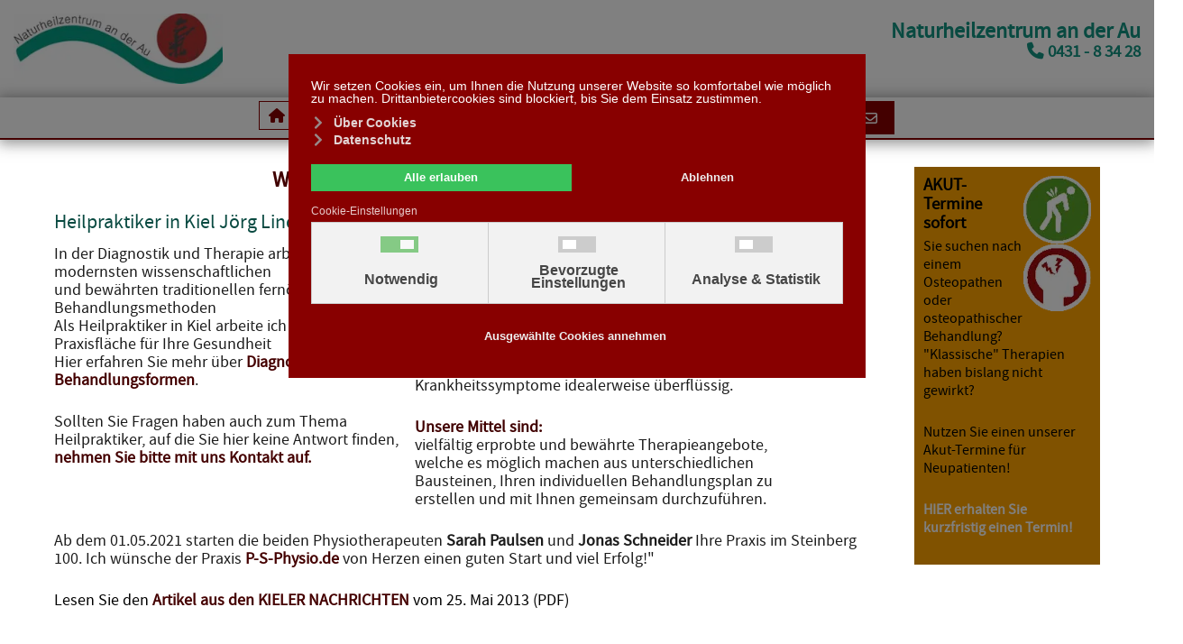

--- FILE ---
content_type: text/html; charset=utf-8
request_url: https://www.heilpraktikerlindner.de/
body_size: 16183
content:
<!DOCTYPE html>
<html lang="de-de" dir="ltr">
<head>
<meta charset="utf-8">
<meta name="author" content="J&ouml;rg Lindner">
<meta name="title" content="Heilpraktiker in Kiel J&ouml;rg Lindner &ndash; Naturheilzentrum an der Au - Naturheilzentrum an der Au">
<meta name="metatitle" content="Heilpraktiker in Kiel J&ouml;rg Lindner &ndash; Naturheilzentrum an der Au - Naturheilzentrum an der Au">
<meta name="twitter:title" content="Heilpraktiker in Kiel J&ouml;rg Lindner &ndash; Naturheilzentrum an der Au - Naturheilzentrum an der Au">
<meta name="twitter:description" content="Als als Heilpraktiker in Kiel bietet J&ouml;rg Lindner neben Osteopathie und Shiatsu weitere alternative Behandlungen und kurzfristige Osteopathietermine online.">
<meta name="robots" content="max-snippet:-1, max-image-preview:large, max-video-preview:-1">
<meta property="og:title" content="Heilpraktiker in Kiel J&ouml;rg Lindner &ndash; Naturheilzentrum an der Au - Naturheilzentrum an der Au">
<meta property="og:description" content="Als als Heilpraktiker in Kiel bietet J&ouml;rg Lindner neben Osteopathie und Shiatsu weitere alternative Behandlungen und kurzfristige Osteopathietermine online.">
<meta property="og:url" content="https://www.heilpraktikerlindner.de/">
<meta property="og:type" content="article">
<meta name="description" content="Als als Heilpraktiker in Kiel bietet J&ouml;rg Lindner neben Osteopathie und Shiatsu weitere alternative Behandlungen und kurzfristige Osteopathietermine online.">
<meta name="generator" content="MYOB">
<title>Heilpraktiker in Kiel J&ouml;rg Lindner &ndash; Naturheilzentrum an der Au - Naturheilzentrum an der Au</title>
<link href="https://www.heilpraktikerlindner.de/component/jmap/sitemap/aifeed" rel="alternate" type="application/json" title="AI JSON Data Feed">
<link href="/components/com_jrealtimeanalytics/css/mainstyle.css?d05f23" rel="stylesheet">
<link href="/media/vendor/joomla-custom-elements/css/joomla-alert.min.css?0.4.1" rel="stylesheet">
<link href="/plugins/system/gdpr/assets/css/cookieconsent.min.css?d05f23" rel="stylesheet">
<link href="/plugins/system/gdpr/assets/css/cookieconsent.xtd.min.css?d05f23" rel="stylesheet">
<link href="/plugins/system/gdpr/assets/css/jquery.fancybox.min.css?d05f23" rel="stylesheet">
<link href="/media/plg_system_jcepro/site/css/content.min.css?86aa0286b6232c4a5b58f892ce080277" rel="stylesheet">
<link href="/media/plg_system_jcemediabox/css/jcemediabox.min.css?7d30aa8b30a57b85d658fcd54426884a" rel="stylesheet">
<link href="/modules/mod_maximenuck/themes/blank/css/maximenuck.php?monid=maximenuck159" rel="stylesheet">
<link href="/media/com_maximenuck/assets/fontawesome.all.min.css" rel="stylesheet">
<link href="/media/com_convertforms/css/convertforms.css?d05f23" rel="stylesheet">
<link href="/media/com_convertforms/css/vendor/flatpickr/flatpickr.min.css?d05f23" rel="stylesheet">
<link href="/media/plg_system_imageeffectck/css/imageeffectck.css?ver=2.2.7" rel="stylesheet">
<link href="/media/com_googlereviewspro/css/frontend.css?v=2.8.1" rel="stylesheet">
<style>div.cc-window.cc-floating{max-width:32em}@media(max-width:639px){div.cc-window.cc-floating:not(.cc-center){max-width:none}}div.cc-window,span.cc-cookie-settings-toggler,span.cc-cookie-domains-toggler{font-size:14px}div.cc-revoke{font-size:16px}div.cc-settings-label,span.cc-cookie-settings-toggle{font-size:12px}div.cc-window.cc-banner{padding:1em 1.8em}div.cc-window.cc-floating{padding:2em 1.8em}input.cc-cookie-checkbox+span:before,input.cc-cookie-checkbox+span:after{border-radius:1px}div.cc-center,div.cc-floating,div.cc-checkbox-container,div.gdpr-fancybox-container div.fancybox-content,ul.cc-cookie-category-list li,fieldset.cc-service-list-title legend{border-radius:0px}div.cc-window a.cc-btn,span.cc-cookie-settings-toggle{border-radius:0px}</style>
<style>div.cc-window div.cc-checkboxes-container{display:flex}div.cc-checkbox-container+div.cc-checkbox-container{border-left:none}div.cc-checkboxes-container div.cc-checkbox-container{flex:1 1 100px;justify-content:center;padding:15px 10px;border-radius:0}div.cc-checkboxes-container input[type=checkbox]{width:0 !important;height:0 !important}div.cc-checkbox-description{display:none}div.cc-checkbox-category-readmore{display:none}div.cc-center-xtd div.cc-checkbox-container a:not(.cc-btn),div.cc-center-xtd div.cc-checkbox-container a:not(.cc-btn):hover{margin:10px 0 0 10px;text-align:center;flex-basis:100%}div.cc-checkbox-container{margin:0}div.cc-checkboxes-container a.cc-btn.cc-allow,div.cc-checkboxes-container a.cc-btn.cc-deny{flex-basis:100%!important}div.cc-center-xtd div.cc-checkbox-container input.cc-cookie-checkbox+span{position:absolute;left:50%;top:15px;margin-left:-21px}div.cc-checkboxes-container div.cc-settings-label+div.cc-checkbox-container{border-top-left-radius:0px;border-bottom-left-radius:0px}div.cc-checkboxes-container div.cc-checkbox-container:last-of-type{border-top-right-radius:0px;border-bottom-right-radius:0px}</style>
<style>[data-id="maximenuck159"] .mobilemenuck-item-counter{display:inline-block;margin:0 5px;padding:10px;font-size:12px;line-height:0;background:rgba(0,0,0,0.3);color:#eee;border-radius:10px;height:20px;transform:translate(10px,-3px);box-sizing:border-box}[data-id="maximenuck159"] .mobilemenuck-backbutton svg{width:14px;fill:#fff;position:relative;left:-5px;top:-2px}.mobilemenuck-bar{display:none;position:relative;left:0;top:0;right:0;z-index:100}.mobilemenuck-bar-title{display:block}.mobilemenuck-bar-button{cursor:pointer;box-sizing:border-box;position:absolute;top:0;right:0;line-height:0.8em;font-family:Verdana;text-align:center}.mobilemenuck{box-sizing:border-box;width:100%}.mobilemenuck-topbar{position:relative}.mobilemenuck-title{display:block}.mobilemenuck-button{cursor:pointer;box-sizing:border-box;position:absolute;top:0;right:0;line-height:0.8em;font-family:Verdana;text-align:center}.mobilemenuck a{display:block;text-decoration:none}.mobilemenuck a:hover{text-decoration:none}.mobilemenuck .mobilemenuck-item>div{position:relative}.mobilemenuck-lock-button.mobilemenuck-button{right:45px}.mobilemenuck-lock-button.mobilemenuck-button svg{max-height:50%}.mobilemenuck-lock-button.mobilemenuck-button::after{display:block;content:"";height:100%;width:100%;z-index:1;position:absolute;top:0;left:0}.mobilemenuck[data-display="flyout"]{overflow:initial !important}.mobilemenuck[data-display="flyout"] .level1+.mobilemenuck-submenu{position:absolute;top:0;left:auto;display:none;height:100vh;left:100%}.mobilemenuck[data-display="flyout"] .level2+.mobilemenuck-submenu{position:absolute;top:0;left:auto;display:none;height:100vh;left:100%}.mobilemenuck[data-display="flyout"][data-effect*="slideright"] .level1+.mobilemenuck-submenu{right:100%;left:auto}.mobilemenuck[data-display="flyout"][data-effect*="slideright"] .level2+.mobilemenuck-submenu{right:100%;left:auto}.rtl .mobilemenuck-bar-button{left:0;right:auto}.rtl .mobilemenuck-button{left:0;right:auto}.rtl .mobilemenuck-togglericon::after{left:0;right:auto}@media screen and (max-width:640px){.mobilemenuck[data-display="flyout"] .level1+.mobilemenuck-submenu{position:static;width:initial !important;height:initial}}@media screen and (max-width:1000px){.mobilemenuck[data-display="flyout"] .level2+.mobilemenuck-submenu{position:static;width:initial !important;height:initial}}.mobilemenuck-backbutton{cursor:pointer}.mobilemenuck-backbutton:hover{opacity:0.7}.mobilemenuck-togglericon:after{cursor:pointer;text-align:center;display:block;position:absolute;right:0;top:0;content:"+"}.mobilemenuck .open .mobilemenuck-togglericon:after{content:"-"}[data-id="maximenuck159"] .mobilemenuck-bar-title{background:#FFF}[data-id="maximenuck159"] .mobilemenuck-bar-button{height:54px;width:54px;color:#800;text-align:center;font-size:48px}[data-id="maximenuck159"] .mobilemenuck-bar-button a,[data-id="maximenuck159"] .mobilemenuck-bar-button span.separator,[data-id="maximenuck159"] .mobilemenuck-bar-button span.nav-header{color:#800;font-size:48px}[data-id="maximenuck159"].mobilemenuck{background:#FFF}[data-id="maximenuck159"] .mobilemenuck-title{background:#FFF}[data-id="maximenuck159"] .mobilemenuck-button{color:#800;font-size:24px}[data-id="maximenuck159"] .mobilemenuck-button a,[data-id="maximenuck159"] .mobilemenuck-button span.separator,[data-id="maximenuck159"] .mobilemenuck-button span.nav-header{color:#800;font-size:24px}[data-id="maximenuck159"] .mobilemenuck-item>.level1{color:#800;margin-top:4px;margin-right:4px;margin-bottom:7px;margin-left:10px;text-align:left;font-size:16px}[data-id="maximenuck159"] .mobilemenuck-item>.level1 a,[data-id="maximenuck159"] .mobilemenuck-item>.level1 span.separator,[data-id="maximenuck159"] .mobilemenuck-item>.level1 span.nav-header{color:#800;font-size:16px}[data-id="maximenuck159"] .mobilemenuck-item>.level2{color:#800;padding-top:4px;padding-right:4px;padding-bottom:7px;padding-left:16px;font-size:16px}[data-id="maximenuck159"] .mobilemenuck-item>.level2 a,[data-id="maximenuck159"] .mobilemenuck-item>.level2 span.separator,[data-id="maximenuck159"] .mobilemenuck-item>.level2 span.nav-header{color:#800;font-size:16px}[data-id="maximenuck159"] .level2+.mobilemenuck-submenu .mobilemenuck-item>div:not(.mobilemenuck-submenu){color:#800;padding-top:4px;padding-right:4px;padding-bottom:7px;padding-left:20px;font-size:16px}[data-id="maximenuck159"] .level2+.mobilemenuck-submenu .mobilemenuck-item>div:not(.mobilemenuck-submenu) a,[data-id="maximenuck159"] .level2+.mobilemenuck-submenu .mobilemenuck-item>div:not(.mobilemenuck-submenu) span.separator,[data-id="maximenuck159"] .level2+.mobilemenuck-submenu .mobilemenuck-item>div:not(.mobilemenuck-submenu) span.nav-header{color:#800;font-size:16px}[data-id="maximenuck159"]+.mobilemenuck-overlay{position:fixed;top:0;background:#000;opacity:0.3;left:0;right:0;bottom:0;z-index:9}.mobilemenuck-logo{text-align:center}.mobilemenuck-logo-left{text-align:left}.mobilemenuck-logo-right{text-align:right}.mobilemenuck-logo a{display:inline-block}</style>
<style>div#maximenuck159 ul.maximenuck li.maximenuck.item101.level1.active>a.maximenuck span.titreck,div#maximenuck159 ul.maximenuck li.maximenuck.item101.level1.active>span.separator span.titreck,div#maximenuck159 ul.maximenuck li.maximenuck.item101.level1.active>span.nav-header span.titreck,div#maximenuck159 ul.maximenuck2 li.maximenuck.item101.level1.active>a.maximenuck span.titreck,div#maximenuck159 ul.maximenuck2 li.maximenuck.item101.level1.active>span.separator span.titreck,div#maximenuck159 ul.maximenuck2 li.maximenuck.item101.level1.active>span.nav-header span.titreck{font-weight:normal !important}</style>
<style>div#maximenuck159 ul.maximenuck li.maximenuck.item143.level1.active>a.maximenuck span.titreck,div#maximenuck159 ul.maximenuck li.maximenuck.item143.level1.active>span.separator span.titreck,div#maximenuck159 ul.maximenuck li.maximenuck.item143.level1.active>span.nav-header span.titreck,div#maximenuck159 ul.maximenuck2 li.maximenuck.item143.level1.active>a.maximenuck span.titreck,div#maximenuck159 ul.maximenuck2 li.maximenuck.item143.level1.active>span.separator span.titreck,div#maximenuck159 ul.maximenuck2 li.maximenuck.item143.level1.active>span.nav-header span.titreck{font-weight:normal !important}</style>
<style>div#maximenuck159 ul.maximenuck li.maximenuck.item144.level1.active>a.maximenuck span.titreck,div#maximenuck159 ul.maximenuck li.maximenuck.item144.level1.active>span.separator span.titreck,div#maximenuck159 ul.maximenuck li.maximenuck.item144.level1.active>span.nav-header span.titreck,div#maximenuck159 ul.maximenuck2 li.maximenuck.item144.level1.active>a.maximenuck span.titreck,div#maximenuck159 ul.maximenuck2 li.maximenuck.item144.level1.active>span.separator span.titreck,div#maximenuck159 ul.maximenuck2 li.maximenuck.item144.level1.active>span.nav-header span.titreck{font-weight:normal !important}</style>
<style>div#maximenuck159 ul.maximenuck li.maximenuck.item1203.level2.active>a.maximenuck span.titreck,div#maximenuck159 ul.maximenuck li.maximenuck.item1203.level2.active>span.separator span.titreck,div#maximenuck159 ul.maximenuck li.maximenuck.item1203.level2.active>span.nav-header span.titreck,div#maximenuck159 ul.maximenuck2 li.maximenuck.item1203.level2.active>a.maximenuck span.titreck,div#maximenuck159 ul.maximenuck2 li.maximenuck.item1203.level2.active>span.separator span.titreck,div#maximenuck159 ul.maximenuck2 li.maximenuck.item1203.level2.active>span.nav-header span.titreck{font-weight:normal !important}</style>
<style>div#maximenuck159 ul.maximenuck li.maximenuck.item258.level1.active>a.maximenuck span.titreck,div#maximenuck159 ul.maximenuck li.maximenuck.item258.level1.active>span.separator span.titreck,div#maximenuck159 ul.maximenuck li.maximenuck.item258.level1.active>span.nav-header span.titreck,div#maximenuck159 ul.maximenuck2 li.maximenuck.item258.level1.active>a.maximenuck span.titreck,div#maximenuck159 ul.maximenuck2 li.maximenuck.item258.level1.active>span.separator span.titreck,div#maximenuck159 ul.maximenuck2 li.maximenuck.item258.level1.active>span.nav-header span.titreck{font-weight:normal !important}</style>
<style>div#maximenuck159 ul.maximenuck li.maximenuck.item938.level2.active>a.maximenuck span.titreck,div#maximenuck159 ul.maximenuck li.maximenuck.item938.level2.active>span.separator span.titreck,div#maximenuck159 ul.maximenuck li.maximenuck.item938.level2.active>span.nav-header span.titreck,div#maximenuck159 ul.maximenuck2 li.maximenuck.item938.level2.active>a.maximenuck span.titreck,div#maximenuck159 ul.maximenuck2 li.maximenuck.item938.level2.active>span.separator span.titreck,div#maximenuck159 ul.maximenuck2 li.maximenuck.item938.level2.active>span.nav-header span.titreck{font-weight:normal !important}</style>
<style>div#maximenuck159 ul.maximenuck li.maximenuck.item145.level1.active>a.maximenuck span.titreck,div#maximenuck159 ul.maximenuck li.maximenuck.item145.level1.active>span.separator span.titreck,div#maximenuck159 ul.maximenuck li.maximenuck.item145.level1.active>span.nav-header span.titreck,div#maximenuck159 ul.maximenuck2 li.maximenuck.item145.level1.active>a.maximenuck span.titreck,div#maximenuck159 ul.maximenuck2 li.maximenuck.item145.level1.active>span.separator span.titreck,div#maximenuck159 ul.maximenuck2 li.maximenuck.item145.level1.active>span.nav-header span.titreck{font-weight:normal !important}</style>
<style>div#maximenuck159 ul.maximenuck li.maximenuck.item1835.level1.active>a.maximenuck span.titreck,div#maximenuck159 ul.maximenuck li.maximenuck.item1835.level1.active>span.separator span.titreck,div#maximenuck159 ul.maximenuck li.maximenuck.item1835.level1.active>span.nav-header span.titreck,div#maximenuck159 ul.maximenuck2 li.maximenuck.item1835.level1.active>a.maximenuck span.titreck,div#maximenuck159 ul.maximenuck2 li.maximenuck.item1835.level1.active>span.separator span.titreck,div#maximenuck159 ul.maximenuck2 li.maximenuck.item1835.level1.active>span.nav-header span.titreck{font-weight:normal !important}</style>
<style>div#maximenuck159 ul.maximenuck li.maximenuck.item1828.level1.active>a.maximenuck span.titreck,div#maximenuck159 ul.maximenuck li.maximenuck.item1828.level1.active>span.separator span.titreck,div#maximenuck159 ul.maximenuck li.maximenuck.item1828.level1.active>span.nav-header span.titreck,div#maximenuck159 ul.maximenuck2 li.maximenuck.item1828.level1.active>a.maximenuck span.titreck,div#maximenuck159 ul.maximenuck2 li.maximenuck.item1828.level1.active>span.separator span.titreck,div#maximenuck159 ul.maximenuck2 li.maximenuck.item1828.level1.active>span.nav-header span.titreck{font-weight:normal !important}</style>
<style>div#maximenuck159 .titreck-text{flex:1}div#maximenuck159 .maximenuck.rolloveritem img{display:none !important}@media screen and (max-width:950px){div#maximenuck159 ul.maximenuck li.maximenuck.nomobileck,div#maximenuck159 .maxipushdownck ul.maximenuck2 li.maximenuck.nomobileck{display:none !important}div#maximenuck159.maximenuckh{height:auto !important}div#maximenuck159.maximenuckh li.maxiFancybackground{display:none !important}div#maximenuck159.maximenuckh ul:not(.noresponsive){height:auto !important;padding-left:0 !important}div#maximenuck159.maximenuckh ul:not(.noresponsive) li{float:none !important;width:100% !important;box-sizing:border-box;padding-left:0 !important;padding-right:0 !important;margin-right:0 !important}div#maximenuck159.maximenuckh ul:not(.noresponsive) li>div.floatck{width:100% !important;box-sizing:border-box;right:0 !important;left:0 !important;margin-left:0 !important;position:relative !important}div#maximenuck159.maximenuckh ul:not(.noresponsive) li:hover>div.floatck{position:relative !important;margin-left:0 !important}div#maximenuck159.maximenuckh ul:not(.noresponsive) div.floatck div.maximenuck2{width:100% !important}div#maximenuck159.maximenuckh ul:not(.noresponsive) div.floatck div.floatck{width:100% !important;margin:20px 0 0 0 !important}div#maximenuck159.maximenuckh ul:not(.noresponsive) div.floatck div.maxidrop-main{width:100% !important}div#maximenuck159.maximenuckh ul:not(.noresponsive) li.maximenucklogo img{display:block !important;margin-left:auto !important;margin-right:auto !important;float:none !important}div#maximenuck159.maximenuckv{height:auto !important}div#maximenuck159.maximenuckh li.maxiFancybackground{display:none !important}div#maximenuck159.maximenuckv ul:not(.noresponsive){height:auto !important;padding-left:0 !important}div#maximenuck159.maximenuckv ul:not(.noresponsive) li{float:none !important;width:100% !important;padding-left:0 !important;margin-right:0 !important}div#maximenuck159.maximenuckv ul:not(.noresponsive) li>div.floatck{width:100% !important;right:0 !important;margin-left:0 !important;margin-top:0 !important;position:relative !important;left:0 !important}div#maximenuck159.maximenuckv ul:not(.noresponsive) li:hover>div.floatck{position:relative !important;margin-left:0 !important}div#maximenuck159.maximenuckv ul:not(.noresponsive) div.floatck div.maximenuck2{width:100% !important}div#maximenuck159.maximenuckv ul:not(.noresponsive) div.floatck div.floatck{width:100% !important;margin:20px 0 0 0 !important}div#maximenuck159.maximenuckv ul:not(.noresponsive) div.floatck div.maxidrop-main{width:100% !important}div#maximenuck159.maximenuckv ul:not(.noresponsive) li.maximenucklogo img{display:block !important;margin-left:auto !important;margin-right:auto !important;float:none !important}}@media screen and (min-width:951px){div#maximenuck159 ul.maximenuck li.maximenuck.nodesktopck,div#maximenuck159 .maxipushdownck ul.maximenuck2 li.maximenuck.nodesktopck{display:none !important}}#maximenuck159.maximenuck-wcag-active .maximenuck-toggler-anchor~ul{display:block !important}#maximenuck159 .maximenuck-toggler-anchor{height:0;opacity:0;overflow:hidden;display:none}#maximenuck159 li.maximenuck.level1>*>span.titreck{display:flex;flex-direction:row}#maximenuck159 ul.maximenuck li.maximenuck.level2 span.titreck{display:flex;flex-direction:row;margin-right:5px}#maximenuck159 .maximenuiconck{align-self:center;margin-right:5px}#maximenuck159 li.maximenuck.level1{vertical-align:top}div#maximenuck159 ul.maximenuck li.maximenuck.level1>a,div#maximenuck159 ul.maximenuck li.maximenuck.level1>span.separator{display:flex;align-items:center}div#maximenuck159 ul.maximenuck li.maximenuck.level1 li.maximenuck>a,div#maximenuck159 ul.maximenuck li.maximenuck.level1 li.maximenuck>span.separator{display:flex}div#maximenuck159 ul.maximenuck li.maximenuck.level1>a[data-align="bottom"],div#maximenuck159 ul.maximenuck li.maximenuck.level1>span.separator[data-align="bottom"],div#maximenuck159 ul.maximenuck li.maximenuck.level1 li.maximenuck>a[data-align="bottom"],div#maximenuck159 ul.maximenuck li.maximenuck.level1 li.maximenuck>span.separator[data-align="bottom"],div#maximenuck159 ul.maximenuck li.maximenuck.level1>a[data-align="top"],div#maximenuck159 ul.maximenuck li.maximenuck.level1>span.separator[data-align="top"],div#maximenuck159 ul.maximenuck li.maximenuck.level1 li.maximenuck>a[data-align="top"],div#maximenuck159 ul.maximenuck li.maximenuck.level1 li.maximenuck>span.separator[data-align="top"]{flex-direction:column;align-items:inherit}div#maximenuck159 ul.maximenuck li.maximenuck.level1>a[data-align=*"bottom"] img,div#maximenuck159 ul.maximenuck li.maximenuck.level1>span.separator[data-align=*"bottom"] img,div#maximenuck159 ul.maximenuck li.maximenuck.level1 li.maximenuck>a[data-align=*"bottom"] img,div#maximenuck159 ul.maximenuck li.maximenuck.level1 li.maximenuck>span.separator[data-align=*"bottom"] img{align-self:end}div#maximenuck159 ul.maximenuck li.maximenuck.level1>a[data-align=*"top"] img,div#maximenuck159 ul.maximenuck li.maximenuck.level1>span.separator[data-align=*"top"] img,div#maximenuck159 ul.maximenuck li.maximenuck.level1 li.maximenuck>a[data-align=*"top"] img,div#maximenuck159 ul.maximenuck li.maximenuck.level1 li.maximenuck>span.separator[data-align=*"top"] img{align-self:start}</style>
<style>.flatpickr-input{cursor:default !important;background-color:var(--input-background-color) !important}.flatpickr-calendar .flatpickr-current-month{padding-top:5px}.flatpickr-calendar .flatpickr-current-month select.flatpickr-monthDropdown-months{width:auto !important;height:auto !important;display:inline-block !important;min-width:auto !important;padding:2px !important}.flatpickr-calendar .flatpickr-current-month select.flatpickr-monthDropdown-months:hover{background:none}.numInputWrapper{margin-left:10px}.numInputWrapper:hover{background:none}.flatpickr-calendar input{box-shadow:none !important}.flatpickr-calendar .flatpickr-time input{height:auto !important;border:none !important;box-shadow:none !important;font-size:16px !important;margin:0 !important;padding:0 !important;line-height:inherit !important;background:none !important;color:#484848 !important}.flatpickr-calendar.inline{margin-top:5px}.flatpickr-calendar.open{z-index:99999999}.flatpickr-mobile{-webkit-appearance:none;-moz-appearance:none;min-height:40px}.flatpickr-calendar .numInputWrapper .cur-year{padding:0 !important;height:auto !important}</style>
<style>#cf_2 .cf-control-group[data-key="20"]{--button-border-radius:0px;--button-padding:13px 20px;--button-color:#fff;--button-font-size:20px;--button-background-color:#800}</style>
<style>.convertforms{--color-primary:#4285F4;--color-success:#0F9D58;--color-danger:#d73e31;--color-warning:#F4B400;--color-default:#444;--color-grey:#ccc}</style>
<style>#cf_2{--background-color:rgba(255,255,255,1);--border-radius:0px;--control-gap:10px;--label-color:#333;--label-size:16px;--label-weight:400;--input-color:#757575;--input-placeholder-color:#75757570;--input-text-align:left;--input-background-color:#fff;--input-border-color:#ccc;--input-border-radius:3px;--input-size:16px;--input-padding:12px 12px}</style>
<style>.cf-field-hp{display:none;position:absolute;left:-9000px}</style>
<style>.scrollToTop{padding:10px;margin:20px;text-align:center;font-weight:bold;text-decoration:none;position:fixed;bottom:0;right:0;opacity:0;transition:opacity 0.2s ease;z-index:100;display:flex;align-items:center;justify-content:center;flex-direction:column;width:50px;height:50px;color:inherit;font-size:inheritpx;font-family:inherit;background-color:none;background-image:url(/);background-position:center center;background-repeat:no-repeat;border:2px rgba(0,0,0,0.2) solid;border-radius:50%;box-shadow:transparent 0 0 0px}.scrollToTop:hover{text-decoration:none;color:}.scrollToTop-icon{display:inline-block;vertical-align:middle;background-image:url(/plugins/system/scrolltock/images/arrow-4.svg);background-position:center center;background-repeat:no-repeat;background-size:20px 20px;width:100%;height:100%;margin:0px;border:border-radius:0px}.scrollToTop-text{vertical-align:middle;display:block}.scrolltotop-show{opacity:1}</style>
<style>#maximenuck159-mobile-bar,#maximenuck159-mobile-bar-wrap-topfixed{display:none}@media only screen and (max-width:950px){#maximenuck159,#maximenuck159-wrap button.navbar-toggler{display:none !important}#maximenuck159-mobile-bar,#maximenuck159-mobile-bar-wrap-topfixed{display:block;flex:1}.mobilemenuck-hide{display:none !important}}</style>
<script type="application/json" class="joomla-script-options new">{"joomla.jtext":{"RLTA_BUTTON_SCROLL_LEFT":"Scroll buttons to the left","RLTA_BUTTON_SCROLL_RIGHT":"Scroll buttons to the right","COM_CONVERTFORMS_INVALID_RESPONSE":"Ung&uuml;ltige Antwort","COM_CONVERTFORMS_INVALID_TASK":"Ung&uuml;ltige Aufgabe","PLG_MOBILEMENUCK_SEARCH":"PLG_MOBILEMENUCK_SEARCH","PLG_MOBILEMENUCK_BAR_BUTTON_LABEL":"PLG_MOBILEMENUCK_BAR_BUTTON_LABEL","PLG_MOBILEMENUCK_LOCK_BUTTON_LABEL":"PLG_MOBILEMENUCK_LOCK_BUTTON_LABEL","PLG_MOBILEMENUCK_MENU_BUTTON_LABEL":"PLG_MOBILEMENUCK_MENU_BUTTON_LABEL","PLG_MOBILEMENUCK_SEARCH_LABEL":"PLG_MOBILEMENUCK_SEARCH_LABEL","PLG_MOBILEMENUCK_TOGGLER_ICON_LABEL":"PLG_MOBILEMENUCK_TOGGLER_ICON_LABEL","PLG_MOBILEMENUCK_SEARCH_RESET_LABEL":"PLG_MOBILEMENUCK_SEARCH_RESET_LABEL","ERROR":"Fehler","MESSAGE":"Nachricht","NOTICE":"Hinweis","WARNING":"Warnung","JCLOSE":"Schlie&szlig;en","JOK":"OK","JOPEN":"&Ouml;ffnen"},"com_convertforms":{"baseURL":"\/component\/convertforms","debug":false,"forward_context":{"request":{"view":"article","task":null,"option":"com_content","layout":null,"id":1}}},"system.paths":{"root":"","rootFull":"https:\/\/www.heilpraktikerlindner.de\/","base":"","baseFull":"https:\/\/www.heilpraktikerlindner.de\/"},"csrf.token":"f136668f17f0d8b632c1b5b68c6b8ece","system.keepalive":{"interval":3600000,"uri":"\/index.php?option=com_ajax&amp;format=json"}}</script>
<script src="/media/system/js/core.min.js?ae04c1ed35cfa9ae330002ad2bc5fcb4"></script>
<script src="/media/vendor/jquery/js/jquery.min.js?3.7.1"></script>
<script src="/media/legacy/js/jquery-noconflict.min.js?ae04c1ed35cfa9ae330002ad2bc5fcb4"></script>
<script src="/components/com_jrealtimeanalytics/js/stream.js?d05f23" defer></script>
<script src="/components/com_jrealtimeanalytics/js/heatmap.js?d05f23" defer></script>
<script src="/media/plg_jspeed/js/speculative.js?d05f23" defer></script>
<script src="/media/plg_jspeed/js/instantpage-5.2.0.js?d05f23" defer></script>
<script src="/media/vendor/bootstrap/js/alert.min.js?5.3.8" type="module"></script>
<script src="/media/vendor/bootstrap/js/button.min.js?5.3.8" type="module"></script>
<script src="/media/vendor/bootstrap/js/carousel.min.js?5.3.8" type="module"></script>
<script src="/media/vendor/bootstrap/js/collapse.min.js?5.3.8" type="module"></script>
<script src="/media/vendor/bootstrap/js/dropdown.min.js?5.3.8" type="module"></script>
<script src="/media/vendor/bootstrap/js/modal.min.js?5.3.8" type="module"></script>
<script src="/media/vendor/bootstrap/js/offcanvas.min.js?5.3.8" type="module"></script>
<script src="/media/vendor/bootstrap/js/popover.min.js?5.3.8" type="module"></script>
<script src="/media/vendor/bootstrap/js/scrollspy.min.js?5.3.8" type="module"></script>
<script src="/media/vendor/bootstrap/js/tab.min.js?5.3.8" type="module"></script>
<script src="/media/vendor/bootstrap/js/toast.min.js?5.3.8" type="module"></script>
<script src="/media/system/js/keepalive.min.js?ae04c1ed35cfa9ae330002ad2bc5fcb4" type="module"></script>
<script src="/media/mod_menu/js/menu.min.js?d05f23" type="module"></script>
<script src="/media/system/js/messages.min.js?ae04c1ed35cfa9ae330002ad2bc5fcb4" type="module"></script>
<script src="/plugins/system/gdpr/assets/js/jquery.fancybox.min.js?d05f23" defer></script>
<script src="/plugins/system/gdpr/assets/js/cookieconsent.min.js?d05f23" defer></script>
<script src="/plugins/system/gdpr/assets/js/init.js?d05f23" defer></script>
<script src="/media/plg_system_jcemediabox/js/jcemediabox.min.js?7d30aa8b30a57b85d658fcd54426884a"></script>
<script src="/modules/mod_maximenuck/assets/maximenuck.min.js?ver=10.1.11"></script>
<script src="/media/com_convertforms/js/site.js?d05f23"></script>
<script src="/media/com_convertforms/js/vendor/flatpickr.min.js?d05f23"></script>
<script src="/media/com_convertforms/js/vendor/flatpickr/de.min.js?d05f23"></script>
<script src="/media/com_convertforms/js/hcaptcha.js?d05f23"></script>
<script src="https://hcaptcha.com/1/api.js?onload=ConvertFormsInitHCaptcha&amp;render=explicit&amp;hl=de-DE"></script>
<script src="/media/plg_system_imageeffectck/js/imageeffectck.js"></script>
<script src="/media/plg_system_mobilemenuck/assets/mobilemenuck.js?ver=1.6.11"></script>
<script src="/media/com_googlereviewspro/js/frontend.js?v=2.8.1" defer></script>
<script>rltaSettings={"switchToAccordions":true,"switchBreakPoint":576,"buttonScrollSpeed":5,"addHashToUrls":true,"rememberActive":false,"wrapButtons":false,"switchBasedOn":"window","animations":"fade,slide","animationSpeed":7,"mode":"click","slideshowInterval":5000,"slideshowRestart":"1","slideshowRestartTimeout":10000,"scroll":"adaptive","scrollOnLinks":"adaptive","scrollOnUrls":"adaptive","scrollOffsetTop":20,"scrollOffsetBottom":20,"useWideScreenScrollOffsets":false,"scrollOffsetBreakPoint":576,"scrollOffsetTopWide":20,"scrollOffsetBottomWide":20}</script>
<script>var COM_JREALTIME_NETWORK_ERROR='A network error occurred during data stream: ';</script>
<script>var jrealtimeBaseURI='https://www.heilpraktikerlindner.de/';</script>
<script>var jrealtimeTrackQueryString=1;</script>
<script type="application/ld+json">{"@context":"https://schema.org","@type":"FAQPage","mainEntity":[{"@type":"Question","name":"Heilpraktiker in Kiel J&ouml;rg Lindner &ndash; Naturheilzentrum an der Au - Naturheilzentrum an der Au","url":"https://www.heilpraktikerlindner.de/","acceptedAnswer":{"@type":"Answer","text":"Als als Heilpraktiker in Kiel bietet J&ouml;rg Lindner neben Osteopathie und Shiatsu weitere alternative Behandlungen und kurzfristige Osteopathietermine online."}}]}</script>
<script>var gdprConfigurationOptions={complianceType:'opt-in',cookieConsentLifetime:365,cookieConsentSamesitePolicy:'',cookieConsentSecure:1,disableFirstReload:0,blockJoomlaSessionCookie:0,blockExternalCookiesDomains:1,externalAdvancedBlockingModeCustomAttribute:'',allowedCookies:'',blockCookieDefine:0,autoAcceptOnNextPage:0,revokable:1,lawByCountry:0,checkboxLawByCountry:0,blockPrivacyPolicy:0,cacheGeolocationCountry:1,countryAcceptReloadTimeout:1000,usaCCPARegions:null,countryEnableReload:1,customHasLawCountries:[""],dismissOnScroll:0,dismissOnTimeout:0,containerSelector:'html',hideOnMobileDevices:0,autoFloatingOnMobile:0,autoFloatingOnMobileThreshold:1024,autoRedirectOnDecline:0,autoRedirectOnDeclineLink:'',showReloadMsg:0,showReloadMsgText:'Applying preferences and reloading the page...',showConsentID:0,defaultClosedToolbar:0,toolbarLayout:'basic',toolbarTheme:'edgeless',toolbarButtonsTheme:'allow_first',revocableToolbarTheme:'basic',toolbarPosition:'center',toolbarCenterTheme:'extended',revokePosition:'revoke-bottom-left',toolbarPositionmentType:1,positionCenterSimpleBackdrop:1,positionCenterBlurEffect:0,preventPageScrolling:0,popupEffect:'fade',popupBackground:'#880000',popupText:'#ffffff',popupLink:'#ededed',buttonBackground:'#880000',buttonBorder:'#880000',buttonText:'#ededed',highlightOpacity:'100',highlightBackground:'#880000',highlightBorder:'#880000',highlightText:'#ededed',highlightDismissBackground:'#333333',highlightDismissBorder:'#ffffff',highlightDismissText:'#ffffff',autocenterRevokableButton:0,hideRevokableButton:0,hideRevokableButtonOnscroll:0,customRevokableButton:0,customRevokableButtonAction:0,headerText:'Cookies auf dieser Seite!',messageText:'Wir setzen Cookies ein, um Ihnen die Nutzung unserer Website so komfortabel wie m&ouml;glich zu machen. Drittanbietercookies sind blockiert, bis Sie dem Einsatz zustimmen.',denyMessageEnabled:1,denyMessage:'<span style=\"color: #ff0000; background-color: #ffffff; font-weight: bold;\">Sie haben dem Einsatz von Cookies widersprochen. Bei unerwarteten Fehlfunktionen sollten Sie Cookies ggf. wieder annehmen.',placeholderBlockedResources:0,placeholderBlockedResourcesAction:'open',placeholderBlockedResourcesText:'Sie m&uuml;ssen Cookies zulassen und diese Seite neu laden um diesen Inhalt sehen zu k&ouml;nnen.',placeholderIndividualBlockedResourcesText:'You must accept cookies from {domain} and reload the page to view this content',placeholderIndividualBlockedResourcesAction:0,placeholderOnpageUnlock:0,scriptsOnpageUnlock:0,autoDetectYoutubePoster:0,autoDetectYoutubePosterApikey:'AIzaSyAV_WIyYrUkFV1H8OKFYG8wIK8wVH9c82U',dismissText:'Verstanden!',allowText:'Ausgew&auml;hlte Cookies annehmen',denyText:'Ablehnen',cookiePolicyLinkText:'&Uuml;ber Cookies',cookiePolicyLink:'https://www.heilpraktikerlindner.de/datenschutzerklaerung#cookies',cookiePolicyRevocableTabText:'Cookies',cookiePolicyRevocableTabIcon:'text',cookiePolicyRevocableTabIconCustom:'',privacyPolicyLinkText:'Datenschutz',privacyPolicyLink:'https://www.heilpraktikerlindner.de/datenschutzerklaerung',googleCMPTemplate:0,enableGdprBulkConsent:0,displayBulkConsentDomains:0,bulkConsentDomains:[""],enableCustomScriptExecGeneric:0,customScriptExecGeneric:'',categoriesCheckboxTemplate:'cc-checkboxes-light',toggleCookieSettings:0,toggleCookieSettingsLinkedView:0,toggleCookieSettingsButtonsArea:0,toggleCookieSettingsLinkedViewSefLink:'/gdpr',toggleCookieSettingsText:'<span class="cc-cookie-settings-toggle">Einstellungen <span class="cc-cookie-settings-toggler">&#x25EE',toggleCookieSettingsButtonBackground:'#880000',toggleCookieSettingsButtonBorder:'#880000',toggleCookieSettingsButtonText:'#ffffff',showLinks:1,blankLinks:'_self',autoOpenPrivacyPolicy:0,openAlwaysDeclined:1,cookieSettingsLabel:'Cookie-Einstellungen',cookieSettingsDesc:'W&auml;hlen Sie aus, welche Cookies Sie deaktivieren m&ouml;chten, indem Sie auf die Kontrollk&auml;stchen klicken. Klicken Sie auf eine Bezeichnung, um weitere Informationen zu verwendeten Cookies zu erhalten.',cookieCategory1Enable:1,cookieCategory1Name:'Notwendig',cookieCategory1Locked:1,cookieCategory2Enable:1,cookieCategory2Name:'Bevorzugte Einstellungen',cookieCategory2Locked:0,cookieCategory3Enable:1,cookieCategory3Name:'Analyse & Statistik',cookieCategory3Locked:0,cookieCategory4Enable:0,cookieCategory4Name:'Marketing',cookieCategory4Locked:0,cookieCategoriesDescriptions:{categoryReadMore:'Open category settings',cat1:'Erforderliche Cookies helfen dabei, unsere Seite nutzbar zu machen, indem grundlegende Funktionen wie Warenkorb, die Seitennavigation und der Zugriff auf sichere Bereiche der Website aktiviert werden. Die Website kann ohne diese Cookies nicht richtig funktionieren.',cat2:'Diese Cookies erm&ouml;glichen es einer Website, sich Informationen zu merken, die das Verhalten oder Aussehen der Website &auml;ndern, z. B. Ihre bevorzugte Sprache oder die Region, in der Sie sich befinden.',cat3:'Durch Statistik-Cookies k&ouml;nnen wir die Interaktion von Besuchern mit unserer Seite nachvollziehen, indem Informationen anonym gesammelt werden.',cat4:'<p>Marketing cookies are used to track visitors across websites. The intention is to display ads that are relevant and engaging for the individual user and thereby more valuable for publishers and third party advertisers.'},alwaysReloadAfterCategoriesChange:0,preserveLockedCategories:0,declineButtonBehavior:'hard',blockCheckedCategoriesByDefault:0,reloadOnfirstDeclineall:0,trackExistingCheckboxSelectors:'',trackExistingCheckboxConsentLogsFormfields:'name,email,subject,message',allowallShowbutton:1,allowallText:'Alle erlauben',allowallButtonBackground:'#3ac25c',allowallButtonBorder:'#3ac25c',allowallButtonText:'#ffffff',allowallButtonTimingAjax:'fast',includeAcceptButton:1,includeDenyButton:0,trackConsentDate:0,execCustomScriptsOnce:1,optoutIndividualResources:0,blockIndividualResourcesServerside:0,disableSwitchersOptoutCategory:0,autoAcceptCategories:0,allowallIndividualResources:1,blockLocalStorage:0,blockSessionStorage:0,externalAdvancedBlockingModeTags:'iframe,script,img,source,link',enableCustomScriptExecCategory1:0,customScriptExecCategory1:'',enableCustomScriptExecCategory2:0,customScriptExecCategory2:'',enableCustomScriptExecCategory3:0,customScriptExecCategory3:'',enableCustomScriptExecCategory4:0,customScriptExecCategory4:'',enableCustomDeclineScriptExecCategory1:0,customScriptDeclineExecCategory1:'',enableCustomDeclineScriptExecCategory2:0,customScriptDeclineExecCategory2:'',enableCustomDeclineScriptExecCategory3:0,customScriptDeclineExecCategory3:'',enableCustomDeclineScriptExecCategory4:0,customScriptDeclineExecCategory4:'',enableCMPPreferences:0,enableGTMEventsPreferences:0,enableCMPStatistics:0,enableGTMEventsStatistics:0,enableCMPAds:0,enableUETAds:0,enableGTMEventsAds:0,debugMode:0};var gdpr_ajax_livesite='https://www.heilpraktikerlindner.de/';var gdpr_enable_log_cookie_consent=1;</script>
<script>var gdprUseCookieCategories=1;var gdpr_ajaxendpoint_cookie_category_desc='https://www.heilpraktikerlindner.de/index.php?option=com_gdpr&task=user.getCookieCategoryDescription&format=raw';</script>
<script>var gdprCookieCategoryDisabled2=1;</script>
<script>var gdprCookieCategoryDisabled3=1;</script>
<script>var gdprCookieCategoryDisabled4=1;</script>
<script>var gdprJSessCook='fc41508c623ed5f4e41b69000e76f1b9';var gdprJSessVal='1b2b4ffd7b6832a6f129e15b24f71198';var gdprJAdminSessCook='cf0d13934974edc7038b37561abc942d';var gdprPropagateCategoriesSession=1;var gdprAlwaysPropagateCategoriesSession=1;var gdprAlwaysCheckCategoriesSession=0;</script>
<script>var gdprFancyboxWidth=700;var gdprFancyboxHeight=800;var gdprCloseText='Schlie&szlig;en';</script>
<script>jQuery(document).ready(function(){WfMediabox.init({"base":"\/","theme":"standard","width":"","height":"","lightbox":0,"shadowbox":0,"icons":1,"overlay":1,"overlay_opacity":0.5,"overlay_color":"#000000","transition_speed":500,"close":2,"labels":{"close":"PLG_SYSTEM_JCEMEDIABOX_LABEL_CLOSE","next":"PLG_SYSTEM_JCEMEDIABOX_LABEL_NEXT","previous":"PLG_SYSTEM_JCEMEDIABOX_LABEL_PREVIOUS","cancel":"PLG_SYSTEM_JCEMEDIABOX_LABEL_CANCEL","numbers":"PLG_SYSTEM_JCEMEDIABOX_LABEL_NUMBERS","numbers_count":"PLG_SYSTEM_JCEMEDIABOX_LABEL_NUMBERS_COUNT","download":"PLG_SYSTEM_JCEMEDIABOX_LABEL_DOWNLOAD"},"swipe":true,"expand_on_click":true});});</script>
<script>jQuery(document).ready(function(){new Maximenuck('#maximenuck159',{fxtransition:'linear',dureeIn:0,dureeOut:500,menuID:'maximenuck159',testoverflow:'0',orientation:'horizontal',behavior:'mouseover',opentype:'open',offcanvaswidth:'300px',offcanvasbacktext:'Back',fxdirection:'normal',directionoffset1:'30',directionoffset2:'30',showactivesubitems:'0',ismobile:0,menuposition:'0',effecttype:'dropdown',topfixedeffect:'1',topfixedoffset:'',topfixedoffsetboth:'0',clickclose:'0',closeclickoutside:'0',clicktoggler:'0',fxduration:500});});</script>
<script>jQuery(document).ready(function(){new FancyMaximenuck('#maximenuck159',{fancyTransition:'linear',fancyDuree:500});});</script>
<script>ConvertForms.Helper.onReady(function(){flatpickr.l10ns.default.firstDayOfWeek=1;flatpickr("input#form2_rueckruf",{"mode":"single","dateFormat":"d.m.Y H:i","defaultDate":"","minDate":"19.01.2026 00:00","maxDate":"","enableTime":true,"time_24hr":true,"minuteIncrement":30,"inline":false,"disableMobile":true,"allowInput":true,"locale":"de"});var mobile_inputs=document.querySelectorAll(".flatpickr-mobile");if(mobile_inputs){mobile_inputs.forEach(function(input){input.setAttribute("style",input.previousSibling.getAttribute("style"));});}});</script>
<script>var Scrolltock=function(container){if(!container)container=jQuery(document);jQuery('a.scrollTo',container).click(function(event){var pageurl=window.location.href.split('#');var linkurl=jQuery(this).attr('href').split('#');if(jQuery(this).attr('href').indexOf('#')!=0&&((jQuery(this).attr('href').indexOf('http')==0&&pageurl[0]!=linkurl[0])||jQuery(this).attr('href').indexOf('http')!=0&&pageurl[0]!='https://www.heilpraktikerlindner.de/'+linkurl[0].replace('/',''))){}else{event.preventDefault();jQuery(this).scrolltock();setTimeout(function(){jQuery(this).scrolltock();},1000);}});}
jQuery(document).ready(function($){$(document.body).append('<a href="#" class="scrollToTop" role="button" aria-label="Seitenanfang"><span class="scrollToTop-icon"><span class="scrollToTop-text">Seitenanfang');$(window).scroll(function(){if($(this).scrollTop()>100){$('.scrollToTop').addClass('scrolltotop-show');}else{$('.scrollToTop').removeClass('scrolltotop-show');}});$('.scrollToTop').click(function(){$('html, body').animate({scrollTop:0},1000);return false;});Scrolltock();$.fn.scrolltock=function(){var link=$(this);var page=jQuery(this).attr('href');if(page===undefined)return;var pattern=/#(.*)/;var targetEl=page.match(pattern);if(!targetEl.length)return;if(!jQuery(targetEl[0]).length)return;if(link.parents('ul.nav,ul.menu,ul.maximenuck').length){var menu=$(link.parents('ul.nav,ul.menu,ul.maximenuck')[0]);if(menu.parent().find('> .mobileckhambuger_toggler').length&&menu.parent().find('> .mobileckhambuger_toggler').attr('checked')=='checked'){menu.animate({'opacity':'0'},function(){menu.parent().find('> .mobileckhambuger_toggler').attr('checked',false);menu.css('opacity','1');});}}
var speed=link.attr('data-speed')?link.attr('data-speed'):1000;var isMobile=($(window).width()<=0);if(isMobile){var offsety=link.attr('data-mobile-offset')?parseInt(link.attr('data-mobile-offset')):0;}else{var offsety=link.attr('data-offset')?parseInt(link.attr('data-offset')):0;}
jQuery('html, body').animate({scrollTop:jQuery(targetEl[0]).offset().top+offsety},speed,scrolltock_setActiveItem());return false;}
var lastId,baseItems=jQuery('a.scrollTo');scrollItems=baseItems.map(function(){var pattern=/#(.*)/;if(jQuery(this).attr('href')===undefined){console.log('Scroll To CK Error : no href attribute found on the link');console.log(this);return;}
var targetEl=jQuery(this).attr('href').match(pattern);if(targetEl==null)return;if(!targetEl[0])return;if(!jQuery(targetEl[0]).length)return;var item=jQuery(targetEl[0]);if(item.length){return item;}});jQuery(window).scroll(function(){scrolltock_setActiveItem();});function scrolltock_setActiveItem(){var isMobile=($(window).width()<=0);if(isMobile){var offsety=0;}else{var offsety=0;}
var fromTop=jQuery(this).scrollTop()-(offsety)+2;var cur=scrollItems.map(function(){if(jQuery(this).offset().top<fromTop)
return this;});if(cur.length){cur=cur[cur.length-1];var id=cur&&cur.length?cur[0].id:'';var targetParent=baseItems.end().filter('[href$="#'+id+'"]').parent();if(lastId!==id||!targetParent.hasClass('active')){lastId=id;baseItems.parent().parent().find('.active').removeClass('active');baseItems.parent().removeClass('active').end().filter(function(index){if(this.href.substring(0,1)==='#'){return this.href==='#'+id;}
return this.href==COOKIESCK_PAGEURL;}).parent().addClass('active');}}else{baseItems.parent().parent().find('.active').removeClass('active');baseItems.parent().removeClass('active');}}
function scrolltock_mobilemenuck_compat(mobilemenu){baseItems=jQuery.merge(baseItems,jQuery('a.scrollTo',mobilemenu));}
window.scrolltock_mobilemenuck_compat=scrolltock_mobilemenuck_compat;});var COOKIESCK_PAGEURL=window.location.href;window.addEventListener("load",function(event){var pageurl,pattern,targetPage;pageurl=window.location.href;pattern=/#(.*)/;targetPage=pageurl.match(pattern);var scrolltock_animate=function(){jQuery('html, body').animate({scrollTop:jQuery(targetPage[0]).offset().top+0},1000);}
if(targetPage&&jQuery(targetPage[0]).length){scrolltock_removeHashFromUrl();scrolltock_animate();setTimeout(function(){scrolltock_animate();},1000);}});function scrolltock_removeHashFromUrl(){var uri=window.location.toString();if(uri.indexOf("#")>0){var clean_uri=uri.substring(0,uri.indexOf("#"));window.history.replaceState({},document.title,clean_uri);}}</script>
<script>jQuery(document).ready(function(){new MobileMenuCK(jQuery('#maximenuck159'),{menubarbuttoncontent:'&#x2261;',topbarbuttoncontent:'&times;',showmobilemenutext:'none',mobilemenutext:'&nbsp;',container:'menucontainer',detectiontype:'resolution',resolution:'950',usemodules:'0',useimages:'0',showlogo:'1',showdesc:'0',displaytype:'push',displayeffect:'slideleftover',menuwidth:'300',openedonactiveitem:'0',mobilebackbuttontext:'Back',menuselector:'ul.maximenuck',uriroot:'',tooglebarevent:'click',tooglebaron:'all',logo_source:'maximenuck',logo_image:'',logo_link:'',logo_alt:'',logo_position:'left',logo_width:'',logo_height:'',logo_margintop:'',logo_marginright:'',logo_marginbottom:'',logo_marginleft:'',topfixedeffect:'always',lock_button:'0',lock_forced:'0',accordion_use_effects:'0',accordion_toggle:'0',show_icons:'0',counter:'0',hide_desktop:'1',overlay:'1',search:'0',menuid:'maximenuck159',langdirection:'ltr',merge:'',beforetext:'',aftertext:'',mergeorder:'',logo_where:'1',custom_position:'#css_selector',uriroot:''});});</script>
<link href="https://www.heilpraktikerlindner.de/" rel="canonical">
<script type="application/json" id="googlereviewspro-config">{"i18n":{"view_on_fb":"Auf Google anzeigen","load_more":"Mehr laden","show_more":"Mehr Anzeigen","show_less":"Weniger Anzeigen","ajax_error":"AJAX error","network_error":"Netzwerkfehler","no_reviews":"Dieser Ort hat noch keine Bewertungen erhalten.","rate_request_text":"Ebenfalls eine Bewertung abgeben f\u00fcr","yes":"Ja","no":"Nein","all_author_reviews":"Alle Autorenbewertungen auf Google Maps"},"widgetConfig":{"id":0,"ajax_url":"\/index.php?option=com_googlereviewspro&task=widget.data&language=de-DE","templates_url":"\/media\/com_googlereviewspro\/templates\/","template":"widget","mode":"frontend","version":"2.8.1"}}</script>
<!-- Start: Google Strukturierte Daten -->
<script type="application/ld+json" data-type="gsd">{"@context":"https://schema.org","@type":"Organization","@id":"https://www.heilpraktikerlindner.de/#organization","name":"Heilpraktiker Kiel J&ouml;rg Lindner","alternateName":"Naturheilzentrum an der Au","url":"https://www.heilpraktikerlindner.de","logo":"https://www.heilpraktikerlindner.de/images/Logo/Logo.jpg","sameAs":["https://de-de./Naturheilzentrum.an.der.Au/"]}</script>
<script type="application/ld+json" data-type="gsd">{"@context":"https://schema.org","@type":"Article","mainEntityOfPage":{"@type":"WebPage","@id":"https://www.heilpraktikerlindner.de/"},"headline":"Heilpraktiker in Kiel J&ouml;rg Lindner","description":"Willkommen im Naturheilzentrum an der Au Heilpraktiker in Kiel J&ouml;rg Lindner DO.CN | Osteopathie In der Diagnostik und Therapie arbeiten wir nach modernsten wissenschaftlichen und bew&auml;hrten traditionellen fern&ouml;stlichen Behandlungsmethoden Als Heilpraktiker in Kiel arbeite ich auf 150 qm&sup2; Praxisfl&auml;che f&uuml;r Ihre Gesundheit Hier erfahren Sie mehr &uuml;ber Diagnoseverfahren und Behandlungsformen. Sollten Sie Fragen haben auch zum Thema Heilpraktiker, auf die Sie hier keine Antwort finden, nehmen Sie bitte mit uns Kontakt auf. Unser Ziel ist es: Ihre Gesundheit wiederherzustellen und Ihre Gesundheit zu bewahren. Ihr Vorteil davon ist: Wenn Ihre Selbstheilungskr&auml;fte wieder aktiviert und Ihre Ressourcen klar sind, werden Krankheitssymptome idealerweise &uuml;berfl&uuml;ssig. Unsere Mittel sind: vielf&auml;ltig erprobte und bew&auml;hrte Therapieangebote, welche es m&ouml;glich machen aus unterschiedlichen Bausteinen, Ihren individuellen Behandlungsplan zu erstellen und mit Ihnen gemeinsam durchzuf&uuml;hren. Ab dem 01.05.2021 starten die beiden Physiotherapeuten Sarah Paulsen und Jonas Schneider Ihre Praxis im Steinberg 100. Ich w&uuml;nsche der Praxis P-S-Physio.de von Herzen einen guten Start und viel Erfolg!&quot; Lesen Sie den Artikel aus den KIELER NACHRICHTEN vom 25. Mai 2013 (PDF)","image":{"@type":"ImageObject","url":"https://www.heilpraktikerlindner.de/images/deko/hp_home.jpg"},"publisher":{"@type":"Organization","name":"Heilpraktiker Kiel J&ouml;rg Lindner","logo":{"@type":"ImageObject","url":"https://www.heilpraktikerlindner.de/images/Logo/Logo.jpg"}},"author":{"@type":"Person","name":"J&ouml;rg Lindner","url":"https://www.heilpraktikerlindner.de/"},"datePublished":"2008-09-29T12:19:36+02:00","dateCreated":"2008-09-29T12:19:36+02:00","dateModified":"2023-06-16T09:20:29+02:00"}</script>
<script type="application/ld+json" data-type="gsd">{"@context":"https://schema.org","@type":"MedicalBusiness","@id":"https://www.heilpraktikerlindner.de/#localbusiness6","name":"Heilpraktiker Kiel J&ouml;rg Lindner","image":"https://www.heilpraktikerlindner.de/images/Logo/Logo.jpg","url":"https://www.heilpraktikerlindner.de/","telephone":"+49 431 83428","priceRange":"&euro; 60","address":{"@type":"PostalAddress","streetAddress":"Steinberg 100","addressCountry":"DE","addressLocality":"Kiel","addressRegion":"Schleswig-Holstein","postalCode":"24107"},"geo":{"@type":"GeoCoordinates","latitude":"54.354481","longitude":"10.07089300000007"},"openingHoursSpecification":[{"@type":"OpeningHoursSpecification","dayOfWeek":"Monday","opens":"08:00","closes":"18:00"},{"@type":"OpeningHoursSpecification","dayOfWeek":"Tuesday","opens":"08:00","closes":"18:00"},{"@type":"OpeningHoursSpecification","dayOfWeek":"Wednesday","opens":"08:00","closes":"18:00"},{"@type":"OpeningHoursSpecification","dayOfWeek":"Thursday","opens":"08:00","closes":"18:00"},{"@type":"OpeningHoursSpecification","dayOfWeek":"Friday","opens":"08:00","closes":"18:00"}]}</script>
<!-- End: Google Strukturierte Daten -->
<meta name="viewport" content="width=device-width, initial-scale=1.0">
<style type="text/css">@font-face{font-family:'source_sans_probold';src:url('/templates/lindnerosteo/fonts/sourcesanspro-bold-webfont.woff2') format('woff2'),url('/templates/lindnerosteo/fonts/sourcesanspro-bold-webfont.woff') format('woff');font-weight:normal;font-style:normal}@font-face{font-family:'source_sans_prolight';src:url('/templates/lindnerosteo/fonts/sourcesanspro-light-webfont.woff2') format('woff2'),url('/templates/lindnerosteo/fonts/sourcesanspro-light-webfont.woff') format('woff');font-weight:normal;font-style:normal}@font-face{font-family:'source_sans_proregular';src:url('/templates/lindnerosteo/fonts/sourcesanspro-regular-webfont.woff2') format('woff2'),url('/templates/lindnerosteo/fonts/sourcesanspro-regular-webfont.woff') format('woff');font-weight:normal;font-style:normal}@font-face{font-family:'source_sans_prosemibold';src:url('/templates/lindnerosteo/fonts/sourcesanspro-semibold-webfont.woff2') format('woff2'),url('/templates/lindnerosteo/fonts/sourcesanspro-semibold-webfont.woff') format('woff');font-weight:normal;font-style:normal}</style>
<link rel="stylesheet" href="/media/vendor/bootstrap/css/bootstrap.min.css" type="text/css">
<link rel="stylesheet" href="/templates/lindnerosteo/css/template.css?ver=151593" type="text/css">
<link rel="stylesheet" href="/media/system/css/joomla-fontawesome.min.css" type="text/css">
<link rel="stylesheet" href="/templates/lindnerosteo/css/mobile.css?ver=151593" type="text/css">
<!--[if lte IE 7]>
<style type="text/css">
#navi ul.menu > li,#legals ul.menu > li {
	display: inline !important;
	zoom: 1;
}
</style>
<![endif]-->
<script src="/templates/lindnerosteo/js/template.js"></script>
<!--[if lt IE 9]>
		<script src="/media/jui/js/html5.js"></script>
	<![endif]-->
<link rel="stylesheet" href="/templates/lindnerosteo/css/custom.css?ver=151593" type="text/css">
<link rel="stylesheet" href="/templates/lindnerosteo/css/print.css?ver=151593" type="text/css" media="print">
<noscript>
<style type="text/css">.jspeed-img-lazyload{display:none}</style>
</noscript>
</head>
<body class="com_content -body view-article no-layout no-task  itemid-101 homepage pageid-1 ltr">
<div id="topwrapper" class="tck-wrapper">
<div class="inner">
<section id="header" class="equalheights tck-modules">
<div class="inner n2">
<div id="header-links" class="flexiblemodule">
<div class="inner" data-position="header-links">
<div class="header-links  tck-module">
<div class="tck-module-text">
<div id="mod-custom92" class="mod-custom custom">
<div><a title="Startseite" href="/index.php"><img src="/media/plg_jspeed/cache/images/c64a628fafa4cdbe451ea1cd727ae5e52e846b4d.webp" alt="Logo" width="232" height="78"></a></div></div>
</div>
</div>
</div>
</div>
<div id="header-rechts" class="flexiblemodule">
<div class="inner" data-position="header-rechts">
<div class="header-rechts  tck-module">
<div class="tck-module-text">
<div id="mod-custom91" class="mod-custom custom">
<div style="text-align: right;"><strong><span style="font-size: 18pt;">Naturheilzentrum an der Au</span></strong></div>
<div style="text-align: right;"><span style="font-size: 14pt;"><strong><i class="fa fa-phone" aria-hidden="true"></i>
 0431 - 8 34 28</strong></span></div></div>
</div>
</div>
</div>
</div>
</div>
</section>
<nav id="navi">
<div class="inner" data-position="navi">
<div class="navi  tck-module">
<div class="tck-module-text">
<!-- debut Maximenu CK -->
<div class="maximenuckh ltr" id="maximenuck159" style="z-index:10;">
<ul class="maximenuck">
<li data-level="1" class="maximenuck item101 current active first level1" style="z-index : 12000;"><a aria-current="page" class="maximenuck" href="/" data-align="top"><span class="titreck"><span class="maximenuiconck fas fa-home" aria-hidden="true"></span><span class="titreck-text"><span class="titreck-title"> </span></span></span></a>
</li><li data-level="1" class="maximenuck item143 level1" style="z-index : 11999;"><a class="maximenuck" href="/diagnoseverfahren" data-align="top"><span class="titreck"><span class="titreck-text"><span class="titreck-title">Diagnose</span></span></span></a>
</li><li data-level="1" class="maximenuck item144 parent level1" style="z-index : 11998;"><a aria-haspopup="true" class="maximenuck" href="/Behandlungsformen/" data-align="top"><span class="titreck"><span class="titreck-text"><span class="titreck-title">Behandlung</span></span></span></a>
<div class="floatck" style=""><div class="maxidrop-main" style=""><div class="maximenuck2 first">
<ul class="maximenuck2"><li data-level="2" class="maximenuck item1203 first last level2" style="z-index : 11997;"><a class="maximenuck" href="/Haeufige-Fragen-zur-Osteopathie" data-align="top"><span class="titreck"><span class="titreck-text"><span class="titreck-title">FAQ - h&auml;ufige Fragen</span></span></span></a>
</li>
</ul>
</div></div></div>
</li><li data-level="1" class="maximenuck item258 parent level1" style="z-index : 11996;"><a aria-haspopup="true" class="maximenuck" href="/Service/kurzfristige-osteopathietermine-in-kiel" data-align="top"><span class="titreck"><span class="titreck-text"><span class="titreck-title">Akut-Termine</span></span></span></a>
<div class="floatck" style=""><div class="maxidrop-main" style=""><div class="maximenuck2 first">
<ul class="maximenuck2"><li data-level="2" class="maximenuck item938 first last level2" style="z-index : 11995;"><a class="maximenuck" href="https://osteopathie-termine-kiel.de/terminabsage" target="_blank" data-align="top"><span class="titreck"><span class="titreck-text"><span class="titreck-title">Terminabsage</span></span></span></a>
</li>
</ul>
</div></div></div>
</li><li data-level="1" class="maximenuck item145 level1" style="z-index : 11994;"><a class="maximenuck" href="/Team/profil-joerg-lindner" data-align="top"><span class="titreck"><span class="titreck-text"><span class="titreck-title">J&ouml;rg Lindner</span></span></span></a>
</li><li data-level="1" class="maximenuck item1835 level1" style="z-index : 11993;"><a class="maximenuck" href="/patientenstimmen" data-align="top"><span class="titreck"><span class="titreck-text"><span class="titreck-title">Patientenstimmen</span></span></span></a>
</li><li data-level="1" class="maximenuck item1828 last level1" style="z-index : 11992;"><a class="maximenuck scrollTo" href="#personal-intro" data-align="top"><span class="titreck"><span class="maximenuiconck far fa-envelope" aria-hidden="true"></span><span class="titreck-text"><span class="titreck-title">&nbsp;</span></span></span></a></li> </ul>
</div>
<!-- fin maximenuCK -->
</div>
</div>
</div>
</nav>
</div>
</div>
<div id="wrapper" class="tck-wrapper">
<div class="inner  tck-container">
<div id="maincontent" class="maincontent noleft">
<div class="inner clearfix">
<div id="maincenter" class="maincenter">
<div class="inner clearfix">
<main id="center" class="column center">
<div class="inner">
<div id="content" class="">
<div class="inner clearfix">
<div id="system-message-container" aria-live="polite"></div>
<div class="tck-article com-content-article item-page">
<div class="com-content-article__body tck-article-body">
<p style="text-align: center;"><span style="font-size: 14pt;"><strong><span style="color: #993300;"><span style="font-size: 18pt; color: #800000;">Willkommen im Naturheilzentrum an der Au</span><br></span></strong></span></p>
<h1>Heilpraktiker in Kiel J&ouml;rg Lindner DO.CN | Osteopathie</h1>
<div style="max-width: 400px; float: left; padding: 0 10px 0 0;">
<p>In der Diagnostik und Therapie arbeiten wir nach modernsten wissenschaftlichen<br> und bew&auml;hrten traditionellen fern&ouml;stlichen Behandlungsmethoden<br> Als Heilpraktiker in Kiel arbeite ich auf 150 qm&sup2; Praxisfl&auml;che f&uuml;r Ihre Gesundheit<br> Hier erfahren Sie mehr &uuml;ber <a href="/diagnoseverfahren">Diagnoseverfahren</a> und <a href="/Behandlungsformen/">Behandlungsformen</a>.</p>
<p style="text-align: left;">Sollten Sie Fragen haben auch zum Thema Heilpraktiker, auf die Sie hier keine Antwort finden, <a href="/foxcontact">nehmen Sie bitte mit uns Kontakt auf.</a></p>
</div>
<div style="max-width: 400px; float: left; padding: 0;">
<p><strong><span style="color: #800000;">Unser Ziel ist es:</span></strong><br> Ihre Gesundheit wiederherzustellen <span style="text-decoration: underline;">und </span>Ihre Gesundheit zu bewahren.</p>
<p><span style="color: #800000;"><strong>Ihr Vorteil davon ist:</strong></span><br> Wenn Ihre Selbstheilungskr&auml;fte wieder aktiviert und Ihre Ressourcen klar sind, werden Krankheitssymptome idealerweise &uuml;berfl&uuml;ssig.<span style="font-size: 12pt;"><strong><br></strong></span></p>
<p><span style="color: #800000;"><strong>Unsere Mittel sind:</strong></span><br> vielf&auml;ltig erprobte und bew&auml;hrte Therapieangebote, welche es m&ouml;glich machen aus unterschiedlichen Bausteinen, Ihren individuellen Behandlungsplan zu erstellen und mit Ihnen gemeinsam durchzuf&uuml;hren.</p>
</div>
<div style="width: 100%; float: left;">
<p>Ab dem 01.05.2021 starten die beiden Physiotherapeuten <strong>Sarah Paulsen </strong>und<strong> Jonas Schneider</strong> Ihre Praxis im Steinberg 100. Ich w&uuml;nsche der Praxis <a href="https://p-s-physio.de/" target="_blank" rel="noopener" title="Physiotherapeuten Kiel Suchsdorf">P-S-Physio.de</a> von Herzen einen guten Start und viel Erfolg!"</p>
<p style="text-align: left;"><span style="color: #000000; padding-right: 40px;">Lesen Sie den <a href="/images/stories/KN_25-05-13.pdf" target="_blank" rel="noopener noreferrer" title="Download als PDF"><strong>Artikel aus den KIELER NACHRICHTEN</strong></a> vom 25. Mai 2013 (PDF)</span></p>
</div> </div>
</div>
</div>
</div>
</div>
</main>
<aside id="right" class="column column2">
<div class="inner" data-position="right">
<div class="right  tck-module">
<div class="tck-module-text">
<div id="mod-custom141" class="mod-custom custom">
<div style="background-color: orange; padding: 10px;"><span style="color: #000000;"><strong><span style="font-size: 14pt;"><img style="float: right;" src="[data-uri]" data-jspeed-lazyload="1" loading="lazy" data-src="/media/plg_jspeed/cache/images/e294b83a5f2647f8501e6141b0fddc5ffc98dcf7.webp" class="jspeed-img-lazyload" alt="akut">AKUT-Termine sofort</span></strong></span>
<p><span style="font-size: 12pt; color: #000000;">Sie suchen nach einem Osteopathen oder osteopathischer Behandlung?</span><br><span style="font-size: 12pt; color: #000000;">"Klassische" Therapien haben bislang nicht gewirkt?</span></p>
<p><span style="font-size: 12pt; color: #000000;">Nutzen Sie einen unserer Akut-Termine f&uuml;r Neupatienten!</span></p>
<p><span style="color: #ffffff; font-size: 12pt;"><strong><a style="color: #ffffff;" title="Osteopathie-Termine sofort" href="/kurzfristige-osteopathietermine-in-kiel">HIER erhalten Sie kurzfristig einen Termin!</a></strong></span></p>
</div></div>
</div>
</div>
</div>
</aside>
</div>
</div>
<div class="clr"></div>
</div>
</div>
<section id="intros1" class="tck-modules">
<div class="inner n2">
<div id="intro1" class="flexiblemodule">
<div class="inner" data-position="intro1">
<div class="intro1  tck-module">
<div class="tck-module-text">
<div id="mod-custom163" class="mod-custom custom">
<p><a href="/diagnoseverfahren"><img src="[data-uri]" data-jspeed-lazyload="1" loading="lazy" data-src="/media/plg_jspeed/cache/images/8960220d77126f5be60f499d1d4a5de252391a9f.webp" alt="Heilpraktiker in Kiel" width="600" height="285" class="effectck-steve jspeed-img-lazyload" title="Diagnose::"></a></p></div>
</div>
</div>
</div>
</div>
<div id="intro2" class="flexiblemodule">
<div class="inner" data-position="intro2">
<div class="intro2  tck-module">
<div class="tck-module-text">
<div id="mod-custom164" class="mod-custom custom">
<p><a href="/Behandlungsformen/"><img src="[data-uri]" data-jspeed-lazyload="1" loading="lazy" data-src="/media/plg_jspeed/cache/images/4d1cd06aeaa1b39ce7bc52889d4890ba4b63dcfc.webp" alt="Osteopathie und Chiropraktik" width="600" height="285" class="effectck-steve jspeed-img-lazyload" title="Behandlung::"></a></p></div>
</div>
</div>
</div>
</div>
</div>
</section>
<section id="intros2" class="tck-modules">
<div class="inner n2">
<div id="intro4" class="flexiblemodule">
<div class="inner" data-position="intro4">
<div class="intro4  tck-module">
<div class="tck-module-text">
<div id="mod-custom165" class="mod-custom custom">
<p><a href="/kurzfristige-osteopathietermine-in-kiel"><img src="[data-uri]" data-jspeed-lazyload="1" loading="lazy" data-src="/media/plg_jspeed/cache/images/d1f50bc7145018b35f3a6dfe8a0c2a8704b2fe21.webp" alt="Akuttermine Osteopathie" width="600" height="285" class="effectck-steve jspeed-img-lazyload" title="Akut-Termine::"></a></p></div>
</div>
</div>
</div>
</div>
<div id="intro5" class="flexiblemodule">
<div class="inner" data-position="intro5">
<div class="intro5  tck-module">
<div class="tck-module-text">
<div id="mod-custom166" class="mod-custom custom">
<p><a href="/patientenstimmen"><img src="[data-uri]" data-jspeed-lazyload="1" loading="lazy" data-src="/media/plg_jspeed/cache/images/d294313ce7389c1fac56fd2fbc91847178928bc9.webp" alt="patientenstimmen" class="effectck-steve jspeed-img-lazyload" title="Patientenstimmen::"></a></p></div>
</div>
</div>
</div>
</div>
</div>
</section>
</div>
</div>
<div id="fullwrapper" class="tck-wrapper">
<div class="inner">
<div id="hinweise">
<div class="inner" data-position="hinweise">
<div class="hinweise  tck-module">
<div class="tck-module-text">
<div id="mod-custom213" class="mod-custom custom">
<p class="tck-article-title" style="text-align: center;"><span style="font-size: 14pt; color: #129482;"><strong>Abschaffung des Heilpraktikerberufes?</strong></span></p>
<p>Liebe Patient*innenen!</p>
<p>Im Schatten der Coronakrise entscheidet das Bundesgesundheitsministerium noch in diesem Jahr &uuml;ber die Zukunft des Berufsstandes der Heilpraktiker. Das Ministerium st&uuml;tzt sich dabei auf ein h&ouml;chst umstrittenes Rechtsgutachten. Zwischen Abschaffung und Neuordnung des jetzigen Rechts scheint momentan alles m&ouml;glich!</p>
<p>Informieren Sie sich&nbsp; <a href="/Table/Meinungen/"> <button>JETZT HIER</button> </a></p></div>
</div>
</div>
</div>
</div>
</div>
</div>
<div id="bottomwrapper" class="tck-wrapper">
<div class="inner  tck-container">
<section id="contactrow" class="tck-row">
<div class="inner">
<div class="flexiblecolumn" id="contactrowcolumn1">
<div id="personal-intro">
<div class="inner" data-position="personal-intro">
<div class="personal-intro  tck-module">
<div class="tck-module-text">
<div id="mod-custom251" class="mod-custom custom">
<p><b><img src="[data-uri]" data-jspeed-lazyload="1" loading="lazy" data-src="/media/plg_jspeed/cache/images/b36b86048c59f471aa43dc471dd5fab9e8ac2e7f.webp" class="jspeed-img-lazyload" alt="Lindner" width="200" height="300" style="float: right;">Lieber Patient,</b><br>bitte rufen Sie uns an oder f&uuml;llen Sie das Formular vollst&auml;ndig aus, wenn Sie weitere Informationen ben&ouml;tigen oder einen Termin vereinbaren m&ouml;chten.<br><br> Wir melden uns schnellstm&ouml;glich bei Ihnen!<br><br>Herzliche Gr&uuml;&szlig;e<br> Ihr<br><br> J&ouml;rg Lindner</p></div>
</div>
</div>
</div>
</div>
<div id="kontaktdaten">
<div class="inner" data-position="kontaktdaten">
<div class="kontaktdaten  tck-module">
<div class="tck-module-text">
<div id="mod-custom252" class="mod-custom custom">
<div class="fox-column fox-column4">
<div class="fox-item fox-item-html fox-item-html-labels control-group">
<h1>Naturheilzentrum an der Au</h1>
<p>Heilpraktiker J&ouml;rg Lindner<br> Steinberg 100<br> 24107 Kiel<br><br> <b>Tel.: 0431 - 8 34 28</b></p>
<p>Zu erreichen mit den Buslinien: 22 und 42</p>
<p>Bitte informieren Sie sich auch auf der <a href="https://www.kvg-kiel.de/" target="_blank" rel="noopener noreferrer">Homepage der KVG</a></p>
</div>
</div></div>
</div>
</div>
</div>
</div>
</div>
<div class="flexiblecolumn" id="contactrowcolumn2">
<div id="kontaktform">
<div class="inner" data-position="kontaktform">
<div class="kontaktform  tck-module">
<div class="tck-module-text">
<div id="cf_2" class="convertforms cf cf-img-above cf-form-bottom cf-success-hideform  cf-hasLabels   cf-labelpos-top" data-id="2">
<form name="cf2" id="cf2" method="post" action="#">
<div class="cf-form-wrap cf-col-16" style="background-color:none">
<div class="cf-response" aria-live="polite" id="cf_2_response"></div>
<div class="cf-fields">
<div class="cf-control-group" data-key="3" data-name="html_3" data-type="html">
<div class="cf-control-input">
<div>
<p>Terminabsagen &uuml;ber das folgende Formular werden ignoriert. Nutzen Sie <a href="https://osteopathie-termine-kiel.de/terminabsage" target="_blank" rel="noopener">diese Seite</a>, wenn Sie einen Termin online absagen m&uuml;ssen.</p></div>	</div>
</div>
<div class="cf-control-group cf-one-third" data-key="4" data-name="anrede" data-type="dropdown" data-required>
<div class="cf-control-input">
<div class="cf-select cf-width-auto">
<select name="cf[anrede]" id="form2_anrede" aria-label="Anrede" required aria-required="true" class="cf-input cf-width-auto">
<option value="" data-calc-value="" selected disabled>
				Anrede*			</option>
<option value="Frau" data-calc-value="Frau">
				Frau			</option>
<option value="Herr" data-calc-value="Herr">
				Herr			</option>
</select>
</div>	</div>
</div>
<div class="cf-control-group cf-one-third" data-key="5" data-name="vorname" data-type="text" data-required>
<div class="cf-control-input">
<input type="text" name="cf[vorname]" id="form2_vorname" aria-label="Vorname" required aria-required="true" placeholder="Vorname*" class="cf-input">	</div>
</div>
<div class="cf-control-group cf-one-third" data-key="1" data-name="name" data-type="text" data-required>
<div class="cf-control-input">
<input type="text" name="cf[name]" id="form2_name" aria-label="Full Name" required aria-required="true" placeholder="Nachname*" class="cf-input cf-width-auto">	</div>
</div>
<div class="cf-control-group" data-key="6" data-name="html_6" data-type="html">
<div class="cf-control-input">
<div>
<h3>Kontaktdaten</h3></div>	</div>
</div>
<div class="cf-control-group cf-one-third" data-key="0" data-name="email" data-type="email" data-required>
<div class="cf-control-input">
<input type="email" name="cf[email]" id="form2_email" aria-label="E-Mail Adresse" required aria-required="true" placeholder="E-Mail Adresse*" class="cf-input cf-width-auto">	</div>
</div>
<div class="cf-control-group cf-one-third" data-key="7" data-name="telefon" data-type="tel" data-required>
<div class="cf-control-input">
<input type="tel" name="cf[telefon]" id="form2_telefon" aria-label="Telefonnummer" required aria-required="true" placeholder="Telefonnummer*" class="cf-input">	</div>
</div>
<div class="cf-control-group cf-one-third" data-key="8" data-name="rueckruf" data-type="datetime" data-required>
<div class="cf-control-input">
<input type="text" name="cf[rueckruf]" id="form2_rueckruf" required aria-required="true" placeholder="beste Zeit f&uuml;r einen R&uuml;ckruf*" autocomplete="off" class="cf-input">	</div>
</div>
<div class="cf-control-group" data-key="21" data-name="nachricht" data-type="textarea" data-required>
<div class="cf-control-input">
<textarea name="cf[nachricht]" id="form2_nachricht" aria-label="Nachricht" required aria-required="true" placeholder="Ihre Nachricht / Frage*" class="cf-input" rows="3"></textarea>	</div>
</div>
<div class="cf-control-group" data-key="22" data-name="bestaetigung" data-type="checkbox" data-required>
<div class="cf-control-input">
<div class="cf-list">
<div class="cf-checkbox-group  cf-checkbox-group-required">
<input type="checkbox" name="cf[bestaetigung][]" id="form2_bestaetigung_0" value="*Ich habe zur Kenntnis genommen, dass Terminabsagen &uuml;ber dieses Formular unwirksam sind." data-calc-value="*Ich habe zur Kenntnis genommen, dass Terminabsagen &uuml;ber dieses Formular unwirksam sind." required aria-required="true" class="cf-input">
<label class="cf-label" for="form2_bestaetigung_0">
				*Ich habe zur Kenntnis genommen, dass Terminabsagen &uuml;ber dieses Formular unwirksam sind.			</label>
</div>
</div>	</div>
</div>
<div class="cf-control-group" data-key="19" data-name="datenschutz" data-type="checkbox" data-required>
<div class="cf-control-label">
<label class="cf-label" for="form2_datenschutz">
				Datenschutz									<span class="cf-required-label">*</span>
</label>
</div>
<div class="cf-control-input">
<div class="cf-list">
<div class="cf-checkbox-group  cf-checkbox-group-required">
<input type="checkbox" name="cf[datenschutz][]" id="form2_datenschutz_0" value="Die Datenschutzerkl&auml;rung habe ich zur Kenntnis genommen und akzeptiere sie." data-calc-value="Die Datenschutzerkl&auml;rung habe ich zur Kenntnis genommen und akzeptiere sie." required aria-required="true" class="cf-input">
<label class="cf-label" for="form2_datenschutz_0">
				Die Datenschutzerkl&auml;rung habe ich zur Kenntnis genommen und akzeptiere sie.			</label>
</div>
</div>	</div>
</div>
<div class="cf-control-group" data-key="23" data-name="hcaptcha_23" data-type="hcaptcha" data-required>
<div class="cf-control-input">
<div class="h-captcha" data-sitekey="feac3f1a-1cf0-4078-88fa-32bafc68a980" data-theme="light" data-size="normal">
</div>	</div>
</div>
<div class="cf-control-group" data-key="20" data-name="submit_20" data-type="submit">
<div class="cf-control-input">
<div class="cf-text-center">
<button type="submit" class="cf-btn cf-width-auto">
<span class="cf-btn-text"><b>SENDEN&gt;</b></span>
<span class="cf-spinner-container">
<span class="cf-spinner">
<span class="bounce1" role="presentation"></span>
<span class="bounce2" role="presentation"></span>
<span class="bounce3" role="presentation"></span>
</span>
</span>
</button>
</div>
</div>
</div>	</div>
</div>
<input type="hidden" name="cf[form_id]" value="2">
<input type="hidden" name="f136668f17f0d8b632c1b5b68c6b8ece" value="1">
<div class="cf-field-hp">
<label for="cf-field-696c266518da5" class="cf-label">Email</label>
<input type="text" name="cf[hnpt]" id="cf-field-696c266518da5" autocomplete="off" class="cf-input">
</div>
</form>
</div>	</div>
</div>
</div>
</div>
</div>
</div>
</section>
<div id="info">
<div class="inner" data-position="info">
<div class="info  tck-module">
<div class="tck-module-text">
<div id="mod-custom111" class="mod-custom custom">
<p><span style="font-size: 8pt; font-family: 'Verdana','sans-serif';"><img style="margin-right: 4px; margin-bottom: 4px; float: left;" src="[data-uri]" data-jspeed-lazyload="1" loading="lazy" data-src="/images/M_images/con_info.png" class="jspeed-img-lazyload" alt="con info"></span>Aus rechtlichen Gr&uuml;nden wird darauf hingewiesen, dass in der Benennung der beispielhaft aufgef&uuml;hrten Anwendungsgebiete selbstverst&auml;ndlich kein Heilversprechen oder die Garantie einer Linderung oder Verbesserung aufgef&uuml;hrter Krankheitszust&auml;nde liegen kann. Die Anwendungsgebiete beruhen auf Erkenntnissen und Erfahrungen in den hier vorgestellten Therapierichtungen selbst. Nicht f&uuml;r jeden Bereich besteht eine relevante Anzahl von gesicherten wissenschaftlichen Erkenntnissen, d.h. evidenzbasierten Studien, die die Wirkung bzw. therapeutische Wirksamkeit belegen.</p></div>
</div>
</div>
</div>
</div>
<nav id="legals">
<div class="inner" data-position="legals">
<div class="legals  tck-module">
<div class="tck-module-text">
<ul class="mod-menu mod-list nav">
<li class="nav-item item-125"><a href="/impressum">Impressum</a></li><li class="nav-item item-126"><a href="/datenschutzerklaerung">Datenschutz</a></li></ul>
</div>
</div>
</div>
</nav>
</div>
</div>
</body>
</html>

--- FILE ---
content_type: text/css;charset=UTF-8
request_url: https://www.heilpraktikerlindner.de/modules/mod_maximenuck/themes/blank/css/maximenuck.php?monid=maximenuck159
body_size: 3143
content:

.ckclr {clear:both;visibility : hidden;}



/*---------------------------------------------
---	 	menu container						---
----------------------------------------------*/

/* menu */
div#maximenuck159 {
	font-size:14px;
	line-height:21px;
	/*text-align:left;*/
	zoom:1;
}

/* container style */
div#maximenuck159 ul.maximenuck {
	clear:both;
    position : relative;
    z-index:999;
    overflow: visible !important;
    display: block !important;
    float: none !important;
    visibility: visible !important;
	opacity: 1 !important;
    list-style:none;
	/*padding: 0;*/
    margin:0 auto;
    zoom:1;
	filter: none;
}

div#maximenuck159 ul.maximenuck:after {
    content: " ";
    display: block;
    height: 0;
    clear: both;
    visibility: hidden;
    font-size: 0;
}

/*---------------------------------------------
---	 	Root items - level 1				---
----------------------------------------------*/

div#maximenuck159 ul.maximenuck li.maximenuck.level1 {
	display: inline-block;
    float: none;
    position:static;
    /*padding : 0;
    margin : 0;*/
    list-style : none;
    text-align:center;
    cursor: pointer;
	filter: none;
}

/** IE 7 only **/
*+html div#maximenuck159 ul.maximenuck li.maximenuck.level1 {
	display: inline !important;
}

/* vertical menu */
div#maximenuck159.maximenuckv ul.maximenuck li.maximenuck.level1 {
	display: block !important;
	/*margin: 0;
	padding: 0;*/
	text-align: left;
}

div#maximenuck159 ul.maximenuck li.maximenuck.level1:hover,
div#maximenuck159 ul.maximenuck li.maximenuck.level1.active {

}

div#maximenuck159 ul.maximenuck li.maximenuck.level1 > a,
div#maximenuck159 ul.maximenuck li.maximenuck.level1 > span.separator,
div#maximenuck159 ul.maximenuck li.maximenuck.level1 > span.nav-header {
	display:block;
    float : none;
    float : left;
    position:relative;
	text-decoration:none;
    outline : none;
    /*border : none;*/
    white-space: nowrap;
	filter: none;
}

/* parent item on mouseover (if subemnus exists) */
div#maximenuck159 ul.maximenuck li.maximenuck.level1.parent:hover,
div#maximenuck159 ul.maximenuck li.maximenuck.level1.parent:hover {

}

/* item color on mouseover */
div#maximenuck159 ul.maximenuck li.maximenuck.level1:hover > a span.titreck,
div#maximenuck159 ul.maximenuck li.maximenuck.level1.active > a span.titreck,
div#maximenuck159 ul.maximenuck li.maximenuck.level1:hover > span.separator,
div#maximenuck159 ul.maximenuck li.maximenuck.level1.active > span.separator,
div#maximenuck159 ul.maximenuck li.maximenuck.level1:hover > span.nav-header,
div#maximenuck159 ul.maximenuck li.maximenuck.level1.active > span.nav-header {

}

div#maximenuck159.maximenuckh ul.maximenuck li.level1.parent > a,
div#maximenuck159.maximenuckh ul.maximenuck li.level1.parent > span.separator,
div#maximenuck159.maximenuckh ul.maximenuck li.level1.parent > span.nav-header {
	padding-right: 12px;
}

/* arrow image for parent item */
div#maximenuck159 ul.maximenuck li.level1.parent > a:after,
div#maximenuck159 ul.maximenuck li.level1.parent > span.separator:after,
div#maximenuck159 ul.maximenuck li.level1.parent > span.nav-header:after {
	content: "";
	display: block;
	position: absolute;
	width: 0; 
	height: 0; 
	border-style: solid;
	border-width: 7px 6px 0 6px;
	border-color: #000 transparent transparent transparent;
	top: 7px;
	right: 0px;
}

div#maximenuck159 ul.maximenuck li.level1.parent:hover > a:after,
div#maximenuck159 ul.maximenuck li.level1.parent:hover > span.separator:after,
div#maximenuck159 ul.maximenuck li.level1.parent:hover > span.nav-header:after {

}

/* vertical menu */
div#maximenuck159.maximenuckv ul.maximenuck li.level1.parent > a:after,
div#maximenuck159.maximenuckv ul.maximenuck li.level1.parent > span.separator:after,
div#maximenuck159.maximenuckv ul.maximenuck li.level1.parent > span.nav-header:after {
	display: inline-block;
	content: "";
	width: 0;
	height: 0;
	border-style: solid;
	border-width: 6px 0 6px 7px;
	border-color: transparent transparent transparent #000;
	margin: 3px 10px 3px 0;
	position: absolute;
	right: 3px;
	top: 3px;
}

/* arrow image for submenu parent item */
div#maximenuck159 ul.maximenuck li.level1.parent li.parent > a:after,
div#maximenuck159 ul.maximenuck li.level1.parent li.parent > span.separator:after,
div#maximenuck159 ul.maximenuck li.level1.parent li.parent > span.nav-header:after,
div#maximenuck159 ul.maximenuck li.maximenuck ul.maximenuck2 li.parent > a:after,
div#maximenuck159 ul.maximenuck li.maximenuck ul.maximenuck2 li.parent > a:after {
	display: inline-block;
	content: "";
	width: 0;
	height: 0;
	border-style: solid;
	border-width: 6px 0 6px 7px;
	border-color: transparent transparent transparent #007bff;
	margin: 0 3px;
	position: absolute;
	right: 3px;
	top: 2px;
}

/* styles for right position */
div#maximenuck159 ul.maximenuck li.maximenuck.level1.align_right,
div#maximenuck159 ul.maximenuck li.maximenuck.level1.menu_right,
div#maximenuck159 ul.maximenuck li.align_right,
div#maximenuck159 ul.maximenuck li.menu_right {
	float:right !important;
	margin-right:0px !important;
}

div#maximenuck159 ul.maximenuck li.align_right:not(.fullwidth) div.floatck,
div#maximenuck159 ul.maximenuck li:not(.fullwidth) div.floatck.fixRight {
	left:auto;
	right:0px;
	top:auto;
}


/* arrow image for submenu parent item to open left */
div#maximenuck159 ul.maximenuck li.level1.parent div.floatck.fixRight li.parent > a:after,
div#maximenuck159 ul.maximenuck li.level1.parent div.floatck.fixRight li.parent > span.separator:after,
div#maximenuck159 ul.maximenuck li.level1.parent div.floatck.fixRight li.parent > span.nav-header:after,
div#maximenuck159 ul.maximenuck li.level1.parent.menu_right li.parent > a:after,
div#maximenuck159 ul.maximenuck li.level1.parent.menu_right li.parent > span.separator:after,
div#maximenuck159 ul.maximenuck li.level1.parent.menu_right li.parent > span.nav-header:after {
	border-color: transparent #007bff transparent transparent;
	border-width: 6px 7px 6px 0;
}

/* margin for right elements that rolls to the left */
div#maximenuck159 ul.maximenuck li.maximenuck div.floatck div.floatck.fixRight,
div#maximenuck159 ul.maximenuck li.level1.parent.menu_right div.floatck div.floatck  {
    margin-right : 180px;
}

div#maximenuck159 ul.maximenuck li div.floatck.fixRight{

}


/*---------------------------------------------
---	 	Sublevel items - level 2 to n		---
----------------------------------------------*/

div#maximenuck159 ul.maximenuck li div.floatck ul.maximenuck2,
div#maximenuck159 ul.maximenuck2 {
    z-index:11000;
    clear:left;
    text-align : left;
    background : transparent;
    margin : 0 !important;
    padding : 0 !important;
    border : none !important;
    box-shadow: none !important;
    width : 100%; /* important for Chrome and Safari compatibility */
    position: static !important;
    overflow: visible !important;
    display: block !important;
    float: none !important;
    visibility: visible !important;
}

div#maximenuck159 ul.maximenuck li ul.maximenuck2 li.maximenuck,
div#maximenuck159 ul.maximenuck2 li.maximenuck {
	text-align : left;
    z-index : 11001;
    /*padding:0;*/
	position:static;
	float:none !important;
    list-style : none;
	display: block;
}

div#maximenuck159 ul.maximenuck li ul.maximenuck2 li.maximenuck:hover,
div#maximenuck159 ul.maximenuck2 li.maximenuck:hover {
}

/* all links styles */
div#maximenuck159 ul.maximenuck li.maximenuck a,
div#maximenuck159 ul.maximenuck li.maximenuck span.separator,
div#maximenuck159 ul.maximenuck li.maximenuck span.nav-header,
div#maximenuck159 ul.maximenuck2 a,
div#maximenuck159 ul.maximenuck2 li.maximenuck span.separator,
div#maximenuck159 ul.maximenuck2 li.maximenuck span.nav-header {
	display: block;
    float : none !important;
    float : left;
    position:relative;
	text-decoration:none;
    outline : none;
    white-space: normal;
	filter: none;
}

/* submenu link */
div#maximenuck159 ul.maximenuck li.maximenuck ul.maximenuck2 li a,
div#maximenuck159 ul.maximenuck2 li a {

}

div#maximenuck159 ul.maximenuck li.maximenuck ul.maximenuck2 a,
div#maximenuck159 ul.maximenuck2 a {
	display: block;
}

div#maximenuck159 ul.maximenuck li.maximenuck ul.maximenuck2 li:hover > a,
div#maximenuck159 ul.maximenuck li.maximenuck ul.maximenuck2 li:hover > h2 a,
div#maximenuck159 ul.maximenuck li.maximenuck ul.maximenuck2 li:hover > h3 a,
div#maximenuck159 ul.maximenuck li.maximenuck ul.maximenuck2 li.active > a,
div#maximenuck159 ul.maximenuck2 li:hover > a,
div#maximenuck159 ul.maximenuck2 li:hover > h2 a,
div#maximenuck159 ul.maximenuck2 li:hover > h3 a,
div#maximenuck159 ul.maximenuck2 li.active > a{

}


/* link image style */
div#maximenuck159 li.maximenuck > a img {
    margin : 3px;
    border : none;
}

/* img style without link (in separator) */
div#maximenuck159 li.maximenuck img {
    border : none;
}

/* item title */
div#maximenuck159 span.titreck {
	text-decoration : none;
	/*min-height : 17px;*/
	float : none !important;
	float : left;
	margin: 0;
}

/* item description */
div#maximenuck159 span.descck {
	display : block;
	text-transform : none;
	font-size : 10px;
	text-decoration : none;
	min-height : 12px;
	line-height : 12px;
	float : none !important;
	float : left;
}

/*--------------------------------------------
---		Submenus						------
---------------------------------------------*/

/* submenus container */
div#maximenuck159 div.floatck {
	position : absolute;
	display: none;
	padding : 0;
    margin : 0;
	/*width : 180px;*/ /* default width */
	text-align:left;
	width: auto;
	z-index:9999;
	cursor: auto;
}

div#maximenuck159 div.maxidrop-main {
	width : 180px; /* default width */
	display: flex;
	flex-wrap: wrap;
}

/* vertical menu */
div#maximenuck159.maximenuckv div.floatck {
	margin : -39px 0 0 90%;
}

div#maximenuck159 .maxipushdownck div.floatck {
	margin: 0;
}

/* child blocks position (from level2 to n) */
div#maximenuck159 ul.maximenuck li.maximenuck div.floatck div.floatck {
    margin : -30px 0 0 180px; /* default sub submenu position */
}

/**
** Show/hide sub menu if javascript is off - horizontal style
**/
div#maximenuck159 ul.maximenuck li:hover:not(.maximenuckanimation) div.floatck div.floatck, div#maximenuck159 ul.maximenuck li:hover:not(.maximenuckanimation) div.floatck:hover div.floatck div.floatck, div#maximenuck159 ul.maximenuck li:hover:not(.maximenuckanimation) div.floatck:hover div.floatck:hover div.floatck div.floatck {
	display: none;
}

div#maximenuck159 ul.maximenuck li.maximenuck:hover > div.floatck, div#maximenuck159 ul.maximenuck li.maximenuck:hover > div.floatck li.maximenuck:hover > div.floatck, div#maximenuck159 ul.maximenuck li.maximenuck:hover>  div.floatck li.maximenuck:hover > div.floatck li.maximenuck:hover > div.floatck, div#maximenuck159 ul.maximenuck li.maximenuck:hover > div.floatck li.maximenuck:hover > div.floatck li.maximenuck:hover > div.floatck li.maximenuck:hover > div.floatck {
	display: block;
}

div#maximenuck159 div.maximenuck_mod ul {
	display: block;
}

/*---------------------------------------------
---	 	Columns management					---
----------------------------------------------*/

div#maximenuck159 ul.maximenuck li div.floatck div.maximenuck2,
div#maximenuck159 .maxipushdownck div.floatck div.maximenuck2 {
	/*width : 180px;*/ /* default width */
	margin: 0;
	padding: 0;
	flex: 0 1 auto;
	width: 100%;
}

/* allow auto fill if no column created, default behavior */
/*
div#maximenuck159 ul.maximenuck li div.floatck div.maximenuck2:not([style]) {
    flex: 1 1 auto;
}
*/


/* h2 title */
div#maximenuck159 ul.maximenuck li.maximenuck ul.maximenuck2 h2 a,
div#maximenuck159 ul.maximenuck li.maximenuck ul.maximenuck2 h2 span.separator,
div#maximenuck159 ul.maximenuck2 h2 a,
div#maximenuck159 ul.maximenuck2 h2 span.separator {
	font-size:21px;
	font-weight:400;
	letter-spacing:-1px;
	margin:7px 0 14px 0;
	padding-bottom:14px;
	line-height:21px;
	text-align:left;
}

/* h3 title */
div#maximenuck159 ul.maximenuck li.maximenuck ul.maximenuck2 h3 a,
div#maximenuck159 ul.maximenuck li.maximenuck ul.maximenuck2 h3 span.separator,
div#maximenuck159 ul.maximenuck2 h3 a,
div#maximenuck159 ul.maximenuck2 h3 span.separator {
	font-size:14px;
	margin:7px 0 14px 0;
	padding-bottom:7px;
	line-height:21px;
	text-align:left;
}

/* paragraph */
div#maximenuck159 ul.maximenuck li ul.maximenuck2 li p,
div#maximenuck159 ul.maximenuck2 li p {
	line-height:18px;
	margin:0 0 10px 0;
	font-size:12px;
	text-align:left;
}




/* image shadow with specific class */
div#maximenuck159 .imgshadow { /* Better style on light background */
	background:#FFFFFF !important;
	padding:4px;
	border:1px solid #777777;
	margin-top:5px;
	-moz-box-shadow:0px 0px 5px #666666;
	-webkit-box-shadow:0px 0px 5px #666666;
	box-shadow:0px 0px 5px #666666;
}

/* blackbox style */
div#maximenuck159 ul.maximenuck li ul.maximenuck2 li.blackbox,
div#maximenuck159 ul.maximenuck2 li.blackbox {
	background-color:#333333 !important;
	color: #eeeeee;
	text-shadow: 1px 1px 1px #000;
	padding:4px 6px 4px 6px !important;
	margin: 0px 4px 4px 4px !important;
	-moz-border-radius: 5px;
    -webkit-border-radius: 5px;
    border-radius: 5px;
	-webkit-box-shadow:inset 0 0 3px #000000;
	-moz-box-shadow:inset 0 0 3px #000000;
	box-shadow:inset 0 0 3px #000000;
}

div#maximenuck159 ul.maximenuck li ul.maximenuck2 li.blackbox:hover,
div#maximenuck159 ul.maximenuck2 li.blackbox:hover {
	background-color:#333333 !important;
}

div#maximenuck159 ul.maximenuck li ul.maximenuck2 li.blackbox a,
div#maximenuck159 ul.maximenuck2 li.blackbox a {
	color: #fff;
	text-shadow: 1px 1px 1px #000;
	display: inline !important;
}

div#maximenuck159 ul.maximenuck li ul.maximenuck2 li.blackbox:hover > a,
div#maximenuck159 ul.maximenuck2 li.blackbox:hover > a{
	text-decoration: underline;
}

/* greybox style */
div#maximenuck159 ul.maximenuck li ul.maximenuck2 li.greybox,
div#maximenuck159 ul.maximenuck2 li.greybox {
	background:#f0f0f0 !important;
	border:1px solid #bbbbbb;
	padding: 4px 6px 4px 6px !important;
	margin: 0px 4px 4px 4px !important;
	-moz-border-radius: 5px;
    -webkit-border-radius: 5px;
    -khtml-border-radius: 5px;
    border-radius: 5px;
}

div#maximenuck159 ul.maximenuck li ul.maximenuck2 li.greybox:hover,
div#maximenuck159 ul.maximenuck2 li.greybox:hover {
	background:#ffffff !important;
	border:1px solid #aaaaaa;
}

/* create new row with flexbox */
div#maximenuck159 .ck-column-break {
    flex-basis: 100%;
    height: 0;
}


/*---------------------------------------------
---	 	Module in submenus					---
----------------------------------------------*/

/* module title */
div#maximenuck159 ul.maximenuck div.maximenuck_mod > div > h3,
div#maximenuck159 ul.maximenuck2 div.maximenuck_mod > div > h3 {
    width : 100%;
    font-weight : bold;
	font-size: 16px;
}

div#maximenuck159 div.maximenuck_mod {
    /*width : 100%;*/
    padding : 0;
    white-space : normal;
}

div#maximenuck159 div.maximenuck_mod div.moduletable {
    border : none;
    background : none;
}

div#maximenuck159 div.maximenuck_mod  fieldset{
    width : 100%;
    padding : 0;
    margin : 0 auto;
    overflow : hidden;
    background : transparent;
    border : none;
}

div#maximenuck159 ul.maximenuck2 div.maximenuck_mod a {
    border : none;
    margin : 0;
    padding : 0;
    display : inline;
    background : transparent;
    font-weight : normal;
}

div#maximenuck159 ul.maximenuck2 div.maximenuck_mod a:hover {

}

div#maximenuck159 ul.maximenuck2 div.maximenuck_mod ul {
    margin : 0;
    padding : 0;
    width : 100%;
    background : none;
    border : none;
    text-align : left;
}

div#maximenuck159 ul.maximenuck2 div.maximenuck_mod li {
    margin : 0 0 0 15px;
    padding : 0;
    background : none;
    border : none;
    text-align : left;
    font-size : 11px;
    float : none;
    display : block;
    line-height : 20px;
    white-space : normal;
}

/* login module */
div#maximenuck159 ul.maximenuck2 div.maximenuck_mod #form-login ul {
    left : 0;
    margin : 0;
    padding : 0;
    width : 100%;
}

div#maximenuck159 ul.maximenuck2 div.maximenuck_mod #form-login ul li {
    margin : 2px 0;
    padding : 0 5px;
    height : 20px;
    background : transparent;
}


/*---------------------------------------------
---	 	Fancy styles (floating cursor)		---
----------------------------------------------*/

div#maximenuck159 .maxiFancybackground {
	position: absolute;
    top : 0;
    list-style : none;
    padding: 0;
    margin: 0;
    border: none;
	z-index: -1;
	border-top: 1px solid #fff;
}

div#maximenuck159 .maxiFancybackground .maxiFancycenter {
    /*border-top: 1px solid #fff;*/
}



/*---------------------------------------------
---	 	Button to close on click			---
----------------------------------------------*/

div#maximenuck159 span.maxiclose {
    color: #fff;
}

/*---------------------------------------------
---	 Stop the dropdown                  ---
----------------------------------------------*/

div#maximenuck159 ul.maximenuck li.maximenuck.nodropdown div.floatck,
div#maximenuck159 ul.maximenuck li.maximenuck div.floatck li.maximenuck.nodropdown div.floatck,
div#maximenuck159 .maxipushdownck div.floatck div.floatck {
	position: static !important;
	background:  none;
	border: none;
	left: auto;
	margin: 3px;
	moz-box-shadow: none;
	-webkit-box-shadow: none;
	box-shadow: none;
	display: block !important;
}

div#maximenuck159 ul.maximenuck li.level1.parent ul.maximenuck2 li.maximenuck.nodropdown li.maximenuck,
div#maximenuck159 .maxipushdownck ul.maximenuck2 li.maximenuck.nodropdown li.maximenuck {
	background: none;
	text-indent: 5px;
}

div#maximenuck159 ul.maximenuck li.maximenuck.level1.parent ul.maximenuck2 li.maximenuck.parent.nodropdown > a,
div#maximenuck159 ul.maximenuck li.maximenuck.level1.parent ul.maximenuck2 li.maximenuck.parent.nodropdown > span.separator,
div#maximenuck159 .maxipushdownck ul.maximenuck2 li.maximenuck.parent.nodropdown > a,
div#maximenuck159 .maxipushdownck ul.maximenuck2 li.maximenuck.parent.nodropdown > span.separator {
	background:  none;
}

/* remove the arrow image for parent item */
div#maximenuck159 ul.maximenuck li.maximenuck.level1.parent ul.maximenuck2 li.parent.nodropdown > *:after,
div#maximenuck159 .maxipushdownck ul.maximenuck2 li.parent > *:after {
	display: none;
}

div#maximenuck159 li.maximenuck.nodropdown > div.floatck > div.maxidrop-main {
	width: auto;
}

/*---------------------------------------------
---	 Full width				                ---
----------------------------------------------*/

div#maximenuck159.maximenuckh li.fullwidth > div.floatck {
	margin: 0;
	padding: 0;
	width: auto !important;
	left: 0;
	right: 0;
}

div#maximenuck159.maximenuckv li.fullwidth > div.floatck {
	margin: 0;
	padding: 0;
	top: 0;
	bottom: 0;
	left: 100%;
	right: auto !important;
}

div#maximenuck159 li.fullwidth > div.floatck > div.maxidrop-main {
	width: auto !important;
}

div#maximenuck159.maximenuckv li.fullwidth > div.floatck > .maxidrop-main {
	height: 100%;
	overflow-y: auto;
}

/*---------------------------------------------
---	 Tabs					                ---
----------------------------------------------*/

div#maximenuck159 ul.maximenuck li.maximenucktab > div.floatck div.floatck {
	top: 0;
	bottom: 0;
	left: 180px;
	width: calc(100% - 180px);
	margin: 0;
	overflow: auto;
}

--- FILE ---
content_type: text/css
request_url: https://www.heilpraktikerlindner.de/templates/lindnerosteo/css/mobile.css?ver=151593
body_size: 952
content:

/* ---------------------------------------
	Responsive design code
-----------------------------------------*/

@media screen and (min-width: 1025px) {

.hidemobile5,
.tck-hide-desktop {
	display: none !important;
}

[class*="tck-cols"].tck-stack-5,
[class*="tck-cols"].tck-stack-desktop {
	flex-direction: column;
}

[class*="tck-cols"].tck-stack-5 > *,
[class*="tck-cols"].tck-stack-desktop > * {
	width: auto !important;
}


#whatsapp {
	display :none;
}
#block1 {
	display :none;
}


}

@media screen and (min-width: 951px) and (max-width: 1024px) {

img {
	max-width: 100%;
	height: auto;
}

.hidemobile4,
.tck-hide-tablet-l {
	display: none !important;
}

[class*="tck-cols"].tck-stack-4,
[class*="tck-cols"].tck-stack-tablet-l {
	flex-direction: column;
}

[class*="tck-cols"].tck-stack-4 > *,
[class*="tck-cols"].tck-stack-tablet-l > * {
	width: auto !important;
}



#whatsapp {
	display :none;
}
#block1 {
	display :none;
}


}

@media screen and (min-width: 759px) and (max-width: 950px) {

img {
	max-width: 100%;
	height: auto;
}

.hidemobile3,
.tck-hide-tablet-p {
	display: none !important;
}

[class*="tck-cols"].tck-stack-3,
[class*="tck-cols"].tck-stack-tablet-p {
	flex-direction: column;
}

[class*="tck-cols"].tck-stack-3 > *,
[class*="tck-cols"].tck-stack-tablet-p > * {
	width: auto !important;
}



#whatsapp {
	display :none;
}
#block1 {
	display :none;
}


}

@media screen and (min-width: 525px) and (max-width: 758px) {

img {
	max-width: 100%;
	height: auto;
}

.hidemobile2,
.tck-hide-phone-l {
	display: none !important;
}

[class*="tck-cols"].tck-stack-2,
[class*="tck-cols"].tck-stack-phone-l {
	flex-direction: column;
}

[class*="tck-cols"].tck-stack-2 > *,
[class*="tck-cols"].tck-stack-phone-l > * {
	width: auto !important;
}



#body {
	height: auto !important;
}
#body .logobloc {
	float :none !important;
	width: auto !important;
}
#topwrapper {
	height: auto !important;
}
#topwrapper .logobloc {
	float :none !important;
	width: auto !important;
}
#header .flexiblemodule {
	width: 100% !important;
float: none;
}
#header .flexiblemodule > div.inner {
	margin-left: 0 !important;
	margin-right: 0 !important;
}
#header > .inner {
	flex-direction: column;
}
#header-links {
	height: auto !important;
}
#header-links .logobloc {
	float :none !important;
	width: auto !important;
}
#header-rechts {
	height: auto !important;
}
#header-rechts .logobloc {
	float :none !important;
	width: auto !important;
}
#navi {
	height: auto !important;
}
#navi ul {
	height: auto !important;
}
#navi li {
	float :none !important;
	width: 100% !important;
}
#navi div.floatck, #navi li > ul {
	width: 100% !important;
	position: relative !important;
	display: block !important;
	margin: 0 !important;
	left: auto !important;
}
#navi div.maximenuck2 {
	width: 100% !important;
	position: relative !important;
	display: block !important;
	float: none !important;
}
#whatsapp {
	height: auto !important;
}
#whatsapp .logobloc {
	float :none !important;
	width: auto !important;
}
#wrapper {
	height: auto !important;
}
#wrapper .logobloc {
	float :none !important;
	width: auto !important;
}
#maincontent > .inner {
	display: block;
}
#maincontent .column {
	width: 100% !important;
	clear:both;
	float:left
}
#maincontent .column1 div.inner, #maincontent .column2 div.inner {
	/*overflow:hidden;*/
}
#maincontent .column div.inner {
	margin-left: 0 !important;
	margin-right: 0 !important;
}
.items-row .item, .column {
	width: auto !important;
	float: none;
	margin-left: 0 !important;
	margin-right: 0 !important;
}

.column div.moduletable, .column div.moduletable_menu {
	float: none;
	width: auto !important;
	/*margin: 0 !important;
	padding: 0 !important;*/
}

/** specifique au formulaire de contact **/
.contact form fieldset dt {
	max-width: 80px;
}

.contact input, .contact textarea {
	max-width: 160px;
}#main {
	height: auto !important;
}
#main .logobloc {
	float :none !important;
	width: auto !important;
}
#maintop {
	height: auto !important;
}
#maintop .logobloc {
	float :none !important;
	width: auto !important;
}
#uebercontent {
	height: auto !important;
}
#uebercontent .logobloc {
	float :none !important;
	width: auto !important;
}
#maincenter {
	height: auto !important;
}
#maincenter .logobloc {
	float :none !important;
	width: auto !important;
}
#center {
	height: auto !important;
}
#center .logobloc {
	float :none !important;
	width: auto !important;
}
#content {
	height: auto !important;
}
#content .logobloc {
	float :none !important;
	width: auto !important;
}
#centerbottom {
	height: auto !important;
}
#centerbottom .logobloc {
	float :none !important;
	width: auto !important;
}
#safesharing {
	height: auto !important;
}
#safesharing .logobloc {
	float :none !important;
	width: auto !important;
}
#right {
	height: auto !important;
}
#right .logobloc {
	float :none !important;
	width: auto !important;
}
#block1 {
	height: auto !important;
}
#block1 .logobloc {
	float :none !important;
	width: auto !important;
}
#intros1 .flexiblemodule {
	width: 100% !important;
float: none;
}
#intros1 .flexiblemodule > div.inner {
	margin-left: 0 !important;
	margin-right: 0 !important;
}
#intros1 > .inner {
	flex-direction: column;
}
#intro1 {
	height: auto !important;
}
#intro1 .logobloc {
	float :none !important;
	width: auto !important;
}
#intro2 {
	height: auto !important;
}
#intro2 .logobloc {
	float :none !important;
	width: auto !important;
}
#intro3 {
	height: auto !important;
}
#intro3 .logobloc {
	float :none !important;
	width: auto !important;
}
#intros2 .flexiblemodule {
	width: 100% !important;
float: none;
}
#intros2 .flexiblemodule > div.inner {
	margin-left: 0 !important;
	margin-right: 0 !important;
}
#intros2 > .inner {
	flex-direction: column;
}
#intro4 {
	height: auto !important;
}
#intro4 .logobloc {
	float :none !important;
	width: auto !important;
}
#intro5 {
	height: auto !important;
}
#intro5 .logobloc {
	float :none !important;
	width: auto !important;
}
#intro6 {
	height: auto !important;
}
#intro6 .logobloc {
	float :none !important;
	width: auto !important;
}
#fullwrapper {
	height: auto !important;
}
#fullwrapper .logobloc {
	float :none !important;
	width: auto !important;
}
#hinweise {
	height: auto !important;
}
#hinweise .logobloc {
	float :none !important;
	width: auto !important;
}
#bottomwrapper {
	height: auto !important;
}
#bottomwrapper .logobloc {
	float :none !important;
	width: auto !important;
}
#contactrow > .inner {
	flex-direction: column;
}
#contactrow .flexiblecolumn {
	width: 100% !important;
float: none;
}
#contactrow .flexiblecolumn > div.inner {
	margin-left: 0 !important;
	margin-right: 0 !important;
}
#contactrowcolumn1 > .inner {
	flex-direction: column;
}
#contactrowcolumn1 .flexiblecolumn {
	width: 100% !important;
float: none;
}
#contactrowcolumn1 .flexiblecolumn > div.inner {
	margin-left: 0 !important;
	margin-right: 0 !important;
}
#personal-intro {
	height: auto !important;
}
#personal-intro .logobloc {
	float :none !important;
	width: auto !important;
}
#kontaktdaten {
	height: auto !important;
}
#kontaktdaten .logobloc {
	float :none !important;
	width: auto !important;
}
#contactrowcolumn2 > .inner {
	flex-direction: column;
}
#contactrowcolumn2 .flexiblecolumn {
	width: 100% !important;
float: none;
}
#contactrowcolumn2 .flexiblecolumn > div.inner {
	margin-left: 0 !important;
	margin-right: 0 !important;
}
#kontaktform {
	height: auto !important;
}
#kontaktform .logobloc {
	float :none !important;
	width: auto !important;
}
#lage {
	height: auto !important;
}
#lage .logobloc {
	float :none !important;
	width: auto !important;
}
#info {
	height: auto !important;
}
#info .logobloc {
	float :none !important;
	width: auto !important;
}
#legals {
	height: auto !important;
}
#legals ul {
	height: auto !important;
}
#legals li {
	float :none !important;
	width: 100% !important;
}
#legals div.floatck, #legals li > ul {
	width: 100% !important;
	position: relative !important;
	display: block !important;
	margin: 0 !important;
	left: auto !important;
}
#legals div.maximenuck2 {
	width: 100% !important;
	position: relative !important;
	display: block !important;
	float: none !important;
}
#layout_error404_html {
	height: auto !important;
}
#layout_error404_html .logobloc {
	float :none !important;
	width: auto !important;
}


}

@media screen and (max-width: 524px) {

img {
	max-width: 100%;
	height: auto;
}


.hidemobile1,
.tck-hide-phone-p {
	display: none !important;
}

[class*="tck-cols"].tck-stack-1,
[class*="tck-cols"].tck-stack-phone-p {
	flex-direction: column;
}

[class*="tck-cols"].tck-stack-1 > *,
[class*="tck-cols"].tck-stack-phone-p > * {
	width: auto !important;
}


#body {
	height: auto !important;
}
#body .logobloc {
	float :none !important;
	width: auto !important;
}
#topwrapper {
	height: auto !important;
}
#topwrapper .logobloc {
	float :none !important;
	width: auto !important;
}
#header-links {
	height: auto !important;
}
#header-links .logobloc {
	float :none !important;
	width: auto !important;
}
#header-rechts {
	height: auto !important;
}
#header-rechts .logobloc {
	float :none !important;
	width: auto !important;
}
#navi {
	height: auto !important;
}
#navi ul {
	height: auto !important;
}
#navi li {
	float :none !important;
	width: 100% !important;
}
#navi div.floatck, #navi li > ul {
	width: 100% !important;
	position: relative !important;
	display: block !important;
	margin: 0 !important;
	left: auto !important;
}
#navi div.maximenuck2 {
	width: 100% !important;
	position: relative !important;
	display: block !important;
	float: none !important;
}
#whatsapp {
	height: auto !important;
}
#whatsapp .logobloc {
	float :none !important;
	width: auto !important;
}
#wrapper {
	height: auto !important;
}
#wrapper .logobloc {
	float :none !important;
	width: auto !important;
}
#maincontent > .inner {
	display: block;
}
#maincontent .column {
	width: 100% !important;
	clear:both;
	float:left
}
#maincontent .column1 div.inner, #maincontent .column2 div.inner {
	/*overflow:hidden;*/
}
#maincontent .column div.inner {
	margin-left: 0 !important;
	margin-right: 0 !important;
}
.items-row .item, .column {
	width: auto !important;
	float: none;
	margin-left: 0 !important;
	margin-right: 0 !important;
}

.column div.moduletable, .column div.moduletable_menu {
	float: none;
	width: auto !important;
	/*margin: 0 !important;
	padding: 0 !important;*/
}

/** specifique au formulaire de contact **/
.contact form fieldset dt {
	max-width: 80px;
}

.contact input, .contact textarea {
	max-width: 160px;
}#main {
	height: auto !important;
}
#main .logobloc {
	float :none !important;
	width: auto !important;
}
#maintop {
	height: auto !important;
}
#maintop .logobloc {
	float :none !important;
	width: auto !important;
}
#uebercontent {
	height: auto !important;
}
#uebercontent .logobloc {
	float :none !important;
	width: auto !important;
}
#maincenter {
	height: auto !important;
}
#maincenter .logobloc {
	float :none !important;
	width: auto !important;
}
#center {
	height: auto !important;
}
#center .logobloc {
	float :none !important;
	width: auto !important;
}
#content {
	height: auto !important;
}
#content .logobloc {
	float :none !important;
	width: auto !important;
}
#centerbottom {
	height: auto !important;
}
#centerbottom .logobloc {
	float :none !important;
	width: auto !important;
}
#safesharing {
	height: auto !important;
}
#safesharing .logobloc {
	float :none !important;
	width: auto !important;
}
#right {
	height: auto !important;
}
#right .logobloc {
	float :none !important;
	width: auto !important;
}
#block1 {
	height: auto !important;
}
#block1 .logobloc {
	float :none !important;
	width: auto !important;
}
#intros1 .flexiblemodule {
	width: 100% !important;
float: none;
}
#intros1 .flexiblemodule > div.inner {
	margin-left: 0 !important;
	margin-right: 0 !important;
}
#intros1 > .inner {
	flex-direction: column;
}
#intro1 {
	height: auto !important;
}
#intro1 .logobloc {
	float :none !important;
	width: auto !important;
}
#intro2 {
	height: auto !important;
}
#intro2 .logobloc {
	float :none !important;
	width: auto !important;
}
#intro3 {
	height: auto !important;
}
#intro3 .logobloc {
	float :none !important;
	width: auto !important;
}
#intros2 .flexiblemodule {
	width: 100% !important;
float: none;
}
#intros2 .flexiblemodule > div.inner {
	margin-left: 0 !important;
	margin-right: 0 !important;
}
#intros2 > .inner {
	flex-direction: column;
}
#intro4 {
	height: auto !important;
}
#intro4 .logobloc {
	float :none !important;
	width: auto !important;
}
#intro5 {
	height: auto !important;
}
#intro5 .logobloc {
	float :none !important;
	width: auto !important;
}
#intro6 {
	height: auto !important;
}
#intro6 .logobloc {
	float :none !important;
	width: auto !important;
}
#fullwrapper {
	height: auto !important;
}
#fullwrapper .logobloc {
	float :none !important;
	width: auto !important;
}
#hinweise {
	height: auto !important;
}
#hinweise .logobloc {
	float :none !important;
	width: auto !important;
}
#bottomwrapper {
	height: auto !important;
}
#bottomwrapper .logobloc {
	float :none !important;
	width: auto !important;
}
#contactrow > .inner {
	flex-direction: column;
}
#contactrow .flexiblecolumn {
	width: 100% !important;
float: none;
}
#contactrow .flexiblecolumn > div.inner {
	margin-left: 0 !important;
	margin-right: 0 !important;
}
#contactrowcolumn1 > .inner {
	flex-direction: column;
}
#contactrowcolumn1 .flexiblecolumn {
	width: 100% !important;
float: none;
}
#contactrowcolumn1 .flexiblecolumn > div.inner {
	margin-left: 0 !important;
	margin-right: 0 !important;
}
#personal-intro {
	height: auto !important;
}
#personal-intro .logobloc {
	float :none !important;
	width: auto !important;
}
#kontaktdaten {
	height: auto !important;
}
#kontaktdaten .logobloc {
	float :none !important;
	width: auto !important;
}
#contactrowcolumn2 > .inner {
	flex-direction: column;
}
#contactrowcolumn2 .flexiblecolumn {
	width: 100% !important;
float: none;
}
#contactrowcolumn2 .flexiblecolumn > div.inner {
	margin-left: 0 !important;
	margin-right: 0 !important;
}
#kontaktform {
	height: auto !important;
}
#kontaktform .logobloc {
	float :none !important;
	width: auto !important;
}
#lage {
	height: auto !important;
}
#lage .logobloc {
	float :none !important;
	width: auto !important;
}
#info {
	height: auto !important;
}
#info .logobloc {
	float :none !important;
	width: auto !important;
}
#legals {
	height: auto !important;
}
#legals ul {
	height: auto !important;
}
#legals li {
	float :none !important;
	width: 100% !important;
}
#legals div.floatck, #legals li > ul {
	width: 100% !important;
	position: relative !important;
	display: block !important;
	margin: 0 !important;
	left: auto !important;
}
#legals div.maximenuck2 {
	width: 100% !important;
	position: relative !important;
	display: block !important;
	float: none !important;
}
#layout_error404_html {
	height: auto !important;
}
#layout_error404_html .logobloc {
	float :none !important;
	width: auto !important;
}


}


--- FILE ---
content_type: text/css
request_url: https://www.heilpraktikerlindner.de/templates/lindnerosteo/css/custom.css?ver=151593
body_size: 918
content:
/*Google reviews*/
.grp-theme-default .grp-widget-box-request {
  background: #fff;
  color: #333;
}

/*Blog*/
span.tck-article-detail-icon.icon-user,
span.tck-article-detail-icon.icon-calendar {
  padding: 0 7px 0 0;
}
/*Header*/
div.osteotitel {
  font-size: 22px;
  line-height: 25px;
  color: #129482;
}
div.osteofon {
  font-size: 18px;
  line-height: 22px;
  color: #129482;
}

/*Imageeffect CK*/
figure.effectck-layla .imageeffectck_title {
  text-shadow: 1px 1px 2px rgba(150, 150, 150, 1);
  background: rgba(18, 148, 130); /* Fallback */
  background-color: rgba(18, 148, 130, 0.3);
}

a.mapprint > img.lazy-loaded {
  display: none;
}
  /*Effect Steve*/
figure.effectck-steve .imageeffectck_title,
figure.effectck-steve .imageeffectck_desc {
	background: #fff;
	color: #2d434e;
}

figure.effectck-steve .imageeffectck_title {
	position: relative;
	margin-top: 35% !important;
	padding: 0.25em;
}

/*Shop*/
/*Übersicht*/
div.vm-product-descr-container-0 > h2 a {
  font-size: 24px;
}

div.PricebasePrice.vm-display.vm-price-value > span.PricebasePrice {
 color: red;
  font-size: 16px;
}
div.PricesalesPrice.vm-display.vm-price-value > span.PricesalesPrice {
 color: green;
 font-size: 24px;
 font-weight: bold;
}
div.bestand {
  transform: rotate(-5deg);
  margin: 0 0 40px 0;
}
div.bestand > span {
  background-color: #FF0000;
  color: #FFFFFF;
  font-weight: bold;
  -webkit-box-shadow: 10px 10px 5px 0px rgba(0,0,0,0.75);
  -moz-box-shadow: 10px 10px 5px 0px rgba(0,0,0,0.75);
  box-shadow: 10px 10px 5px 0px rgba(0,0,0,0.75);
  padding: 10px 15px;
}
div.bestand > span.uebersicht {
  background-color: #FF0000;
  color: #FFFFFF !important;
  font-weight: bold !important;
  -webkit-box-shadow: 10px 5px 5px 0px rgba(0,0,0,0.75);
  -moz-box-shadow: 10px 5px 5px 0px rgba(0,0,0,0.75);
  box-shadow: 10px 5px 5px 0px rgba(0,0,0,0.75);
  padding: 10px 15px;
}
/*Preise*/
span.PricebasePrice {
  text-decoration: line-through;
  font-size: 24px;
  line-height: 32px;
}
span.PricesalesPrice {
  color: #FF0000;
  font-size: 32px;
  line-height: 36px;
  font-weight: bold;
}
/*Add to Cart Anzahl*/
span.quantity-box {
  display: none;
}

/*Eventbooking*/
   /*Sharing*/
div.sharing.clearfix {
  display: none;
}
/*Kalender*/
div.form-group {
  margin: 0 0 15px 0;
}
/*Details*/
div#eb-event-info.clearfix.row {
  margin-left: 10px;
}
/*Buchung*/
div#adminForm.form.form-horizontal {
 font-size: 18px; 
}
label.radio {
  float: left;
  display: inline;
  margin: 0 0 0 20px;
}
/*Datenschutz*/
div.col-md-3.control-label {
  float: left;
  width: 100% !important;
  margin: 15px 0 0 0;
}
div.eb-privacy-policy-message.alert.alert-info > div.pphint {
  float: left;
  display: inline;
  font-size: 80%;
  margin: 20px 0 20px 50px; 
}

/*Störer*/
div.spottpreis {
  position: relative;
  left: 50px;
  top: 30px;
  max-width: 180px;
  background-color: #FF0000;
  color: #FFFFFF;
  padding: 10px;
  transform: rotate(-10deg);
  font-size: 110%;
  font-weight: bold;
  -webkit-box-shadow: 10px 10px 5px 0px rgba(0,0,0,0.75);
  -moz-box-shadow: 10px 10px 5px 0px rgba(0,0,0,0.75);
  box-shadow: 10px 10px 5px 0px rgba(0,0,0,0.75);
}
div.spottpreis > p {
  font-size: 150%;
}
/*Preisinfor Pakete*/
div.eb-event-price-container.btn-primary {
 float: left !important; 
}

--- FILE ---
content_type: text/css
request_url: https://www.heilpraktikerlindner.de/components/com_jrealtimeanalytics/css/mainstyle.css?d05f23
body_size: 160
content:
div#jrealtime_msg{display:block;width:400px;cursor:auto;position:fixed;left:50%;top:50%;margin-left:-200px;margin-top:0;-webkit-box-shadow:0 0 7px 5px rgba(0,0,0,0.4);-moz-box-shadow:0 0 7px 5px rgba(0,0,0,0.4);box-shadow:0 0 7px 5px rgba(0,0,0,0.4);-moz-border-radius:8px;-webkit-border-radius:8px;border-radius:8px;z-index:20000;background-color:#EEE;padding:3px}div#jrealtime_msgtext{clear:both;margin:5px 0 0 0;font-size:14px;text-align:center}div#jrealtime_msgtitle{text-align:center;font-weight:bold;font-size:16px;border-bottom:1px solid #CCC;padding:5px;background-color:#fdfdfd}

--- FILE ---
content_type: text/css;charset=UTF-8
request_url: https://www.heilpraktikerlindner.de/modules/mod_maximenuck/themes/blank/css/maximenuck.php?monid=maximenuck159
body_size: 3143
content:

.ckclr {clear:both;visibility : hidden;}



/*---------------------------------------------
---	 	menu container						---
----------------------------------------------*/

/* menu */
div#maximenuck159 {
	font-size:14px;
	line-height:21px;
	/*text-align:left;*/
	zoom:1;
}

/* container style */
div#maximenuck159 ul.maximenuck {
	clear:both;
    position : relative;
    z-index:999;
    overflow: visible !important;
    display: block !important;
    float: none !important;
    visibility: visible !important;
	opacity: 1 !important;
    list-style:none;
	/*padding: 0;*/
    margin:0 auto;
    zoom:1;
	filter: none;
}

div#maximenuck159 ul.maximenuck:after {
    content: " ";
    display: block;
    height: 0;
    clear: both;
    visibility: hidden;
    font-size: 0;
}

/*---------------------------------------------
---	 	Root items - level 1				---
----------------------------------------------*/

div#maximenuck159 ul.maximenuck li.maximenuck.level1 {
	display: inline-block;
    float: none;
    position:static;
    /*padding : 0;
    margin : 0;*/
    list-style : none;
    text-align:center;
    cursor: pointer;
	filter: none;
}

/** IE 7 only **/
*+html div#maximenuck159 ul.maximenuck li.maximenuck.level1 {
	display: inline !important;
}

/* vertical menu */
div#maximenuck159.maximenuckv ul.maximenuck li.maximenuck.level1 {
	display: block !important;
	/*margin: 0;
	padding: 0;*/
	text-align: left;
}

div#maximenuck159 ul.maximenuck li.maximenuck.level1:hover,
div#maximenuck159 ul.maximenuck li.maximenuck.level1.active {

}

div#maximenuck159 ul.maximenuck li.maximenuck.level1 > a,
div#maximenuck159 ul.maximenuck li.maximenuck.level1 > span.separator,
div#maximenuck159 ul.maximenuck li.maximenuck.level1 > span.nav-header {
	display:block;
    float : none;
    float : left;
    position:relative;
	text-decoration:none;
    outline : none;
    /*border : none;*/
    white-space: nowrap;
	filter: none;
}

/* parent item on mouseover (if subemnus exists) */
div#maximenuck159 ul.maximenuck li.maximenuck.level1.parent:hover,
div#maximenuck159 ul.maximenuck li.maximenuck.level1.parent:hover {

}

/* item color on mouseover */
div#maximenuck159 ul.maximenuck li.maximenuck.level1:hover > a span.titreck,
div#maximenuck159 ul.maximenuck li.maximenuck.level1.active > a span.titreck,
div#maximenuck159 ul.maximenuck li.maximenuck.level1:hover > span.separator,
div#maximenuck159 ul.maximenuck li.maximenuck.level1.active > span.separator,
div#maximenuck159 ul.maximenuck li.maximenuck.level1:hover > span.nav-header,
div#maximenuck159 ul.maximenuck li.maximenuck.level1.active > span.nav-header {

}

div#maximenuck159.maximenuckh ul.maximenuck li.level1.parent > a,
div#maximenuck159.maximenuckh ul.maximenuck li.level1.parent > span.separator,
div#maximenuck159.maximenuckh ul.maximenuck li.level1.parent > span.nav-header {
	padding-right: 12px;
}

/* arrow image for parent item */
div#maximenuck159 ul.maximenuck li.level1.parent > a:after,
div#maximenuck159 ul.maximenuck li.level1.parent > span.separator:after,
div#maximenuck159 ul.maximenuck li.level1.parent > span.nav-header:after {
	content: "";
	display: block;
	position: absolute;
	width: 0; 
	height: 0; 
	border-style: solid;
	border-width: 7px 6px 0 6px;
	border-color: #000 transparent transparent transparent;
	top: 7px;
	right: 0px;
}

div#maximenuck159 ul.maximenuck li.level1.parent:hover > a:after,
div#maximenuck159 ul.maximenuck li.level1.parent:hover > span.separator:after,
div#maximenuck159 ul.maximenuck li.level1.parent:hover > span.nav-header:after {

}

/* vertical menu */
div#maximenuck159.maximenuckv ul.maximenuck li.level1.parent > a:after,
div#maximenuck159.maximenuckv ul.maximenuck li.level1.parent > span.separator:after,
div#maximenuck159.maximenuckv ul.maximenuck li.level1.parent > span.nav-header:after {
	display: inline-block;
	content: "";
	width: 0;
	height: 0;
	border-style: solid;
	border-width: 6px 0 6px 7px;
	border-color: transparent transparent transparent #000;
	margin: 3px 10px 3px 0;
	position: absolute;
	right: 3px;
	top: 3px;
}

/* arrow image for submenu parent item */
div#maximenuck159 ul.maximenuck li.level1.parent li.parent > a:after,
div#maximenuck159 ul.maximenuck li.level1.parent li.parent > span.separator:after,
div#maximenuck159 ul.maximenuck li.level1.parent li.parent > span.nav-header:after,
div#maximenuck159 ul.maximenuck li.maximenuck ul.maximenuck2 li.parent > a:after,
div#maximenuck159 ul.maximenuck li.maximenuck ul.maximenuck2 li.parent > a:after {
	display: inline-block;
	content: "";
	width: 0;
	height: 0;
	border-style: solid;
	border-width: 6px 0 6px 7px;
	border-color: transparent transparent transparent #007bff;
	margin: 0 3px;
	position: absolute;
	right: 3px;
	top: 2px;
}

/* styles for right position */
div#maximenuck159 ul.maximenuck li.maximenuck.level1.align_right,
div#maximenuck159 ul.maximenuck li.maximenuck.level1.menu_right,
div#maximenuck159 ul.maximenuck li.align_right,
div#maximenuck159 ul.maximenuck li.menu_right {
	float:right !important;
	margin-right:0px !important;
}

div#maximenuck159 ul.maximenuck li.align_right:not(.fullwidth) div.floatck,
div#maximenuck159 ul.maximenuck li:not(.fullwidth) div.floatck.fixRight {
	left:auto;
	right:0px;
	top:auto;
}


/* arrow image for submenu parent item to open left */
div#maximenuck159 ul.maximenuck li.level1.parent div.floatck.fixRight li.parent > a:after,
div#maximenuck159 ul.maximenuck li.level1.parent div.floatck.fixRight li.parent > span.separator:after,
div#maximenuck159 ul.maximenuck li.level1.parent div.floatck.fixRight li.parent > span.nav-header:after,
div#maximenuck159 ul.maximenuck li.level1.parent.menu_right li.parent > a:after,
div#maximenuck159 ul.maximenuck li.level1.parent.menu_right li.parent > span.separator:after,
div#maximenuck159 ul.maximenuck li.level1.parent.menu_right li.parent > span.nav-header:after {
	border-color: transparent #007bff transparent transparent;
	border-width: 6px 7px 6px 0;
}

/* margin for right elements that rolls to the left */
div#maximenuck159 ul.maximenuck li.maximenuck div.floatck div.floatck.fixRight,
div#maximenuck159 ul.maximenuck li.level1.parent.menu_right div.floatck div.floatck  {
    margin-right : 180px;
}

div#maximenuck159 ul.maximenuck li div.floatck.fixRight{

}


/*---------------------------------------------
---	 	Sublevel items - level 2 to n		---
----------------------------------------------*/

div#maximenuck159 ul.maximenuck li div.floatck ul.maximenuck2,
div#maximenuck159 ul.maximenuck2 {
    z-index:11000;
    clear:left;
    text-align : left;
    background : transparent;
    margin : 0 !important;
    padding : 0 !important;
    border : none !important;
    box-shadow: none !important;
    width : 100%; /* important for Chrome and Safari compatibility */
    position: static !important;
    overflow: visible !important;
    display: block !important;
    float: none !important;
    visibility: visible !important;
}

div#maximenuck159 ul.maximenuck li ul.maximenuck2 li.maximenuck,
div#maximenuck159 ul.maximenuck2 li.maximenuck {
	text-align : left;
    z-index : 11001;
    /*padding:0;*/
	position:static;
	float:none !important;
    list-style : none;
	display: block;
}

div#maximenuck159 ul.maximenuck li ul.maximenuck2 li.maximenuck:hover,
div#maximenuck159 ul.maximenuck2 li.maximenuck:hover {
}

/* all links styles */
div#maximenuck159 ul.maximenuck li.maximenuck a,
div#maximenuck159 ul.maximenuck li.maximenuck span.separator,
div#maximenuck159 ul.maximenuck li.maximenuck span.nav-header,
div#maximenuck159 ul.maximenuck2 a,
div#maximenuck159 ul.maximenuck2 li.maximenuck span.separator,
div#maximenuck159 ul.maximenuck2 li.maximenuck span.nav-header {
	display: block;
    float : none !important;
    float : left;
    position:relative;
	text-decoration:none;
    outline : none;
    white-space: normal;
	filter: none;
}

/* submenu link */
div#maximenuck159 ul.maximenuck li.maximenuck ul.maximenuck2 li a,
div#maximenuck159 ul.maximenuck2 li a {

}

div#maximenuck159 ul.maximenuck li.maximenuck ul.maximenuck2 a,
div#maximenuck159 ul.maximenuck2 a {
	display: block;
}

div#maximenuck159 ul.maximenuck li.maximenuck ul.maximenuck2 li:hover > a,
div#maximenuck159 ul.maximenuck li.maximenuck ul.maximenuck2 li:hover > h2 a,
div#maximenuck159 ul.maximenuck li.maximenuck ul.maximenuck2 li:hover > h3 a,
div#maximenuck159 ul.maximenuck li.maximenuck ul.maximenuck2 li.active > a,
div#maximenuck159 ul.maximenuck2 li:hover > a,
div#maximenuck159 ul.maximenuck2 li:hover > h2 a,
div#maximenuck159 ul.maximenuck2 li:hover > h3 a,
div#maximenuck159 ul.maximenuck2 li.active > a{

}


/* link image style */
div#maximenuck159 li.maximenuck > a img {
    margin : 3px;
    border : none;
}

/* img style without link (in separator) */
div#maximenuck159 li.maximenuck img {
    border : none;
}

/* item title */
div#maximenuck159 span.titreck {
	text-decoration : none;
	/*min-height : 17px;*/
	float : none !important;
	float : left;
	margin: 0;
}

/* item description */
div#maximenuck159 span.descck {
	display : block;
	text-transform : none;
	font-size : 10px;
	text-decoration : none;
	min-height : 12px;
	line-height : 12px;
	float : none !important;
	float : left;
}

/*--------------------------------------------
---		Submenus						------
---------------------------------------------*/

/* submenus container */
div#maximenuck159 div.floatck {
	position : absolute;
	display: none;
	padding : 0;
    margin : 0;
	/*width : 180px;*/ /* default width */
	text-align:left;
	width: auto;
	z-index:9999;
	cursor: auto;
}

div#maximenuck159 div.maxidrop-main {
	width : 180px; /* default width */
	display: flex;
	flex-wrap: wrap;
}

/* vertical menu */
div#maximenuck159.maximenuckv div.floatck {
	margin : -39px 0 0 90%;
}

div#maximenuck159 .maxipushdownck div.floatck {
	margin: 0;
}

/* child blocks position (from level2 to n) */
div#maximenuck159 ul.maximenuck li.maximenuck div.floatck div.floatck {
    margin : -30px 0 0 180px; /* default sub submenu position */
}

/**
** Show/hide sub menu if javascript is off - horizontal style
**/
div#maximenuck159 ul.maximenuck li:hover:not(.maximenuckanimation) div.floatck div.floatck, div#maximenuck159 ul.maximenuck li:hover:not(.maximenuckanimation) div.floatck:hover div.floatck div.floatck, div#maximenuck159 ul.maximenuck li:hover:not(.maximenuckanimation) div.floatck:hover div.floatck:hover div.floatck div.floatck {
	display: none;
}

div#maximenuck159 ul.maximenuck li.maximenuck:hover > div.floatck, div#maximenuck159 ul.maximenuck li.maximenuck:hover > div.floatck li.maximenuck:hover > div.floatck, div#maximenuck159 ul.maximenuck li.maximenuck:hover>  div.floatck li.maximenuck:hover > div.floatck li.maximenuck:hover > div.floatck, div#maximenuck159 ul.maximenuck li.maximenuck:hover > div.floatck li.maximenuck:hover > div.floatck li.maximenuck:hover > div.floatck li.maximenuck:hover > div.floatck {
	display: block;
}

div#maximenuck159 div.maximenuck_mod ul {
	display: block;
}

/*---------------------------------------------
---	 	Columns management					---
----------------------------------------------*/

div#maximenuck159 ul.maximenuck li div.floatck div.maximenuck2,
div#maximenuck159 .maxipushdownck div.floatck div.maximenuck2 {
	/*width : 180px;*/ /* default width */
	margin: 0;
	padding: 0;
	flex: 0 1 auto;
	width: 100%;
}

/* allow auto fill if no column created, default behavior */
/*
div#maximenuck159 ul.maximenuck li div.floatck div.maximenuck2:not([style]) {
    flex: 1 1 auto;
}
*/


/* h2 title */
div#maximenuck159 ul.maximenuck li.maximenuck ul.maximenuck2 h2 a,
div#maximenuck159 ul.maximenuck li.maximenuck ul.maximenuck2 h2 span.separator,
div#maximenuck159 ul.maximenuck2 h2 a,
div#maximenuck159 ul.maximenuck2 h2 span.separator {
	font-size:21px;
	font-weight:400;
	letter-spacing:-1px;
	margin:7px 0 14px 0;
	padding-bottom:14px;
	line-height:21px;
	text-align:left;
}

/* h3 title */
div#maximenuck159 ul.maximenuck li.maximenuck ul.maximenuck2 h3 a,
div#maximenuck159 ul.maximenuck li.maximenuck ul.maximenuck2 h3 span.separator,
div#maximenuck159 ul.maximenuck2 h3 a,
div#maximenuck159 ul.maximenuck2 h3 span.separator {
	font-size:14px;
	margin:7px 0 14px 0;
	padding-bottom:7px;
	line-height:21px;
	text-align:left;
}

/* paragraph */
div#maximenuck159 ul.maximenuck li ul.maximenuck2 li p,
div#maximenuck159 ul.maximenuck2 li p {
	line-height:18px;
	margin:0 0 10px 0;
	font-size:12px;
	text-align:left;
}




/* image shadow with specific class */
div#maximenuck159 .imgshadow { /* Better style on light background */
	background:#FFFFFF !important;
	padding:4px;
	border:1px solid #777777;
	margin-top:5px;
	-moz-box-shadow:0px 0px 5px #666666;
	-webkit-box-shadow:0px 0px 5px #666666;
	box-shadow:0px 0px 5px #666666;
}

/* blackbox style */
div#maximenuck159 ul.maximenuck li ul.maximenuck2 li.blackbox,
div#maximenuck159 ul.maximenuck2 li.blackbox {
	background-color:#333333 !important;
	color: #eeeeee;
	text-shadow: 1px 1px 1px #000;
	padding:4px 6px 4px 6px !important;
	margin: 0px 4px 4px 4px !important;
	-moz-border-radius: 5px;
    -webkit-border-radius: 5px;
    border-radius: 5px;
	-webkit-box-shadow:inset 0 0 3px #000000;
	-moz-box-shadow:inset 0 0 3px #000000;
	box-shadow:inset 0 0 3px #000000;
}

div#maximenuck159 ul.maximenuck li ul.maximenuck2 li.blackbox:hover,
div#maximenuck159 ul.maximenuck2 li.blackbox:hover {
	background-color:#333333 !important;
}

div#maximenuck159 ul.maximenuck li ul.maximenuck2 li.blackbox a,
div#maximenuck159 ul.maximenuck2 li.blackbox a {
	color: #fff;
	text-shadow: 1px 1px 1px #000;
	display: inline !important;
}

div#maximenuck159 ul.maximenuck li ul.maximenuck2 li.blackbox:hover > a,
div#maximenuck159 ul.maximenuck2 li.blackbox:hover > a{
	text-decoration: underline;
}

/* greybox style */
div#maximenuck159 ul.maximenuck li ul.maximenuck2 li.greybox,
div#maximenuck159 ul.maximenuck2 li.greybox {
	background:#f0f0f0 !important;
	border:1px solid #bbbbbb;
	padding: 4px 6px 4px 6px !important;
	margin: 0px 4px 4px 4px !important;
	-moz-border-radius: 5px;
    -webkit-border-radius: 5px;
    -khtml-border-radius: 5px;
    border-radius: 5px;
}

div#maximenuck159 ul.maximenuck li ul.maximenuck2 li.greybox:hover,
div#maximenuck159 ul.maximenuck2 li.greybox:hover {
	background:#ffffff !important;
	border:1px solid #aaaaaa;
}

/* create new row with flexbox */
div#maximenuck159 .ck-column-break {
    flex-basis: 100%;
    height: 0;
}


/*---------------------------------------------
---	 	Module in submenus					---
----------------------------------------------*/

/* module title */
div#maximenuck159 ul.maximenuck div.maximenuck_mod > div > h3,
div#maximenuck159 ul.maximenuck2 div.maximenuck_mod > div > h3 {
    width : 100%;
    font-weight : bold;
	font-size: 16px;
}

div#maximenuck159 div.maximenuck_mod {
    /*width : 100%;*/
    padding : 0;
    white-space : normal;
}

div#maximenuck159 div.maximenuck_mod div.moduletable {
    border : none;
    background : none;
}

div#maximenuck159 div.maximenuck_mod  fieldset{
    width : 100%;
    padding : 0;
    margin : 0 auto;
    overflow : hidden;
    background : transparent;
    border : none;
}

div#maximenuck159 ul.maximenuck2 div.maximenuck_mod a {
    border : none;
    margin : 0;
    padding : 0;
    display : inline;
    background : transparent;
    font-weight : normal;
}

div#maximenuck159 ul.maximenuck2 div.maximenuck_mod a:hover {

}

div#maximenuck159 ul.maximenuck2 div.maximenuck_mod ul {
    margin : 0;
    padding : 0;
    width : 100%;
    background : none;
    border : none;
    text-align : left;
}

div#maximenuck159 ul.maximenuck2 div.maximenuck_mod li {
    margin : 0 0 0 15px;
    padding : 0;
    background : none;
    border : none;
    text-align : left;
    font-size : 11px;
    float : none;
    display : block;
    line-height : 20px;
    white-space : normal;
}

/* login module */
div#maximenuck159 ul.maximenuck2 div.maximenuck_mod #form-login ul {
    left : 0;
    margin : 0;
    padding : 0;
    width : 100%;
}

div#maximenuck159 ul.maximenuck2 div.maximenuck_mod #form-login ul li {
    margin : 2px 0;
    padding : 0 5px;
    height : 20px;
    background : transparent;
}


/*---------------------------------------------
---	 	Fancy styles (floating cursor)		---
----------------------------------------------*/

div#maximenuck159 .maxiFancybackground {
	position: absolute;
    top : 0;
    list-style : none;
    padding: 0;
    margin: 0;
    border: none;
	z-index: -1;
	border-top: 1px solid #fff;
}

div#maximenuck159 .maxiFancybackground .maxiFancycenter {
    /*border-top: 1px solid #fff;*/
}



/*---------------------------------------------
---	 	Button to close on click			---
----------------------------------------------*/

div#maximenuck159 span.maxiclose {
    color: #fff;
}

/*---------------------------------------------
---	 Stop the dropdown                  ---
----------------------------------------------*/

div#maximenuck159 ul.maximenuck li.maximenuck.nodropdown div.floatck,
div#maximenuck159 ul.maximenuck li.maximenuck div.floatck li.maximenuck.nodropdown div.floatck,
div#maximenuck159 .maxipushdownck div.floatck div.floatck {
	position: static !important;
	background:  none;
	border: none;
	left: auto;
	margin: 3px;
	moz-box-shadow: none;
	-webkit-box-shadow: none;
	box-shadow: none;
	display: block !important;
}

div#maximenuck159 ul.maximenuck li.level1.parent ul.maximenuck2 li.maximenuck.nodropdown li.maximenuck,
div#maximenuck159 .maxipushdownck ul.maximenuck2 li.maximenuck.nodropdown li.maximenuck {
	background: none;
	text-indent: 5px;
}

div#maximenuck159 ul.maximenuck li.maximenuck.level1.parent ul.maximenuck2 li.maximenuck.parent.nodropdown > a,
div#maximenuck159 ul.maximenuck li.maximenuck.level1.parent ul.maximenuck2 li.maximenuck.parent.nodropdown > span.separator,
div#maximenuck159 .maxipushdownck ul.maximenuck2 li.maximenuck.parent.nodropdown > a,
div#maximenuck159 .maxipushdownck ul.maximenuck2 li.maximenuck.parent.nodropdown > span.separator {
	background:  none;
}

/* remove the arrow image for parent item */
div#maximenuck159 ul.maximenuck li.maximenuck.level1.parent ul.maximenuck2 li.parent.nodropdown > *:after,
div#maximenuck159 .maxipushdownck ul.maximenuck2 li.parent > *:after {
	display: none;
}

div#maximenuck159 li.maximenuck.nodropdown > div.floatck > div.maxidrop-main {
	width: auto;
}

/*---------------------------------------------
---	 Full width				                ---
----------------------------------------------*/

div#maximenuck159.maximenuckh li.fullwidth > div.floatck {
	margin: 0;
	padding: 0;
	width: auto !important;
	left: 0;
	right: 0;
}

div#maximenuck159.maximenuckv li.fullwidth > div.floatck {
	margin: 0;
	padding: 0;
	top: 0;
	bottom: 0;
	left: 100%;
	right: auto !important;
}

div#maximenuck159 li.fullwidth > div.floatck > div.maxidrop-main {
	width: auto !important;
}

div#maximenuck159.maximenuckv li.fullwidth > div.floatck > .maxidrop-main {
	height: 100%;
	overflow-y: auto;
}

/*---------------------------------------------
---	 Tabs					                ---
----------------------------------------------*/

div#maximenuck159 ul.maximenuck li.maximenucktab > div.floatck div.floatck {
	top: 0;
	bottom: 0;
	left: 180px;
	width: calc(100% - 180px);
	margin: 0;
	overflow: auto;
}

--- FILE ---
content_type: text/css
request_url: https://www.heilpraktikerlindner.de/templates/lindnerosteo/css/mobile.css?ver=151593
body_size: 952
content:

/* ---------------------------------------
	Responsive design code
-----------------------------------------*/

@media screen and (min-width: 1025px) {

.hidemobile5,
.tck-hide-desktop {
	display: none !important;
}

[class*="tck-cols"].tck-stack-5,
[class*="tck-cols"].tck-stack-desktop {
	flex-direction: column;
}

[class*="tck-cols"].tck-stack-5 > *,
[class*="tck-cols"].tck-stack-desktop > * {
	width: auto !important;
}


#whatsapp {
	display :none;
}
#block1 {
	display :none;
}


}

@media screen and (min-width: 951px) and (max-width: 1024px) {

img {
	max-width: 100%;
	height: auto;
}

.hidemobile4,
.tck-hide-tablet-l {
	display: none !important;
}

[class*="tck-cols"].tck-stack-4,
[class*="tck-cols"].tck-stack-tablet-l {
	flex-direction: column;
}

[class*="tck-cols"].tck-stack-4 > *,
[class*="tck-cols"].tck-stack-tablet-l > * {
	width: auto !important;
}



#whatsapp {
	display :none;
}
#block1 {
	display :none;
}


}

@media screen and (min-width: 759px) and (max-width: 950px) {

img {
	max-width: 100%;
	height: auto;
}

.hidemobile3,
.tck-hide-tablet-p {
	display: none !important;
}

[class*="tck-cols"].tck-stack-3,
[class*="tck-cols"].tck-stack-tablet-p {
	flex-direction: column;
}

[class*="tck-cols"].tck-stack-3 > *,
[class*="tck-cols"].tck-stack-tablet-p > * {
	width: auto !important;
}



#whatsapp {
	display :none;
}
#block1 {
	display :none;
}


}

@media screen and (min-width: 525px) and (max-width: 758px) {

img {
	max-width: 100%;
	height: auto;
}

.hidemobile2,
.tck-hide-phone-l {
	display: none !important;
}

[class*="tck-cols"].tck-stack-2,
[class*="tck-cols"].tck-stack-phone-l {
	flex-direction: column;
}

[class*="tck-cols"].tck-stack-2 > *,
[class*="tck-cols"].tck-stack-phone-l > * {
	width: auto !important;
}



#body {
	height: auto !important;
}
#body .logobloc {
	float :none !important;
	width: auto !important;
}
#topwrapper {
	height: auto !important;
}
#topwrapper .logobloc {
	float :none !important;
	width: auto !important;
}
#header .flexiblemodule {
	width: 100% !important;
float: none;
}
#header .flexiblemodule > div.inner {
	margin-left: 0 !important;
	margin-right: 0 !important;
}
#header > .inner {
	flex-direction: column;
}
#header-links {
	height: auto !important;
}
#header-links .logobloc {
	float :none !important;
	width: auto !important;
}
#header-rechts {
	height: auto !important;
}
#header-rechts .logobloc {
	float :none !important;
	width: auto !important;
}
#navi {
	height: auto !important;
}
#navi ul {
	height: auto !important;
}
#navi li {
	float :none !important;
	width: 100% !important;
}
#navi div.floatck, #navi li > ul {
	width: 100% !important;
	position: relative !important;
	display: block !important;
	margin: 0 !important;
	left: auto !important;
}
#navi div.maximenuck2 {
	width: 100% !important;
	position: relative !important;
	display: block !important;
	float: none !important;
}
#whatsapp {
	height: auto !important;
}
#whatsapp .logobloc {
	float :none !important;
	width: auto !important;
}
#wrapper {
	height: auto !important;
}
#wrapper .logobloc {
	float :none !important;
	width: auto !important;
}
#maincontent > .inner {
	display: block;
}
#maincontent .column {
	width: 100% !important;
	clear:both;
	float:left
}
#maincontent .column1 div.inner, #maincontent .column2 div.inner {
	/*overflow:hidden;*/
}
#maincontent .column div.inner {
	margin-left: 0 !important;
	margin-right: 0 !important;
}
.items-row .item, .column {
	width: auto !important;
	float: none;
	margin-left: 0 !important;
	margin-right: 0 !important;
}

.column div.moduletable, .column div.moduletable_menu {
	float: none;
	width: auto !important;
	/*margin: 0 !important;
	padding: 0 !important;*/
}

/** specifique au formulaire de contact **/
.contact form fieldset dt {
	max-width: 80px;
}

.contact input, .contact textarea {
	max-width: 160px;
}#main {
	height: auto !important;
}
#main .logobloc {
	float :none !important;
	width: auto !important;
}
#maintop {
	height: auto !important;
}
#maintop .logobloc {
	float :none !important;
	width: auto !important;
}
#uebercontent {
	height: auto !important;
}
#uebercontent .logobloc {
	float :none !important;
	width: auto !important;
}
#maincenter {
	height: auto !important;
}
#maincenter .logobloc {
	float :none !important;
	width: auto !important;
}
#center {
	height: auto !important;
}
#center .logobloc {
	float :none !important;
	width: auto !important;
}
#content {
	height: auto !important;
}
#content .logobloc {
	float :none !important;
	width: auto !important;
}
#centerbottom {
	height: auto !important;
}
#centerbottom .logobloc {
	float :none !important;
	width: auto !important;
}
#safesharing {
	height: auto !important;
}
#safesharing .logobloc {
	float :none !important;
	width: auto !important;
}
#right {
	height: auto !important;
}
#right .logobloc {
	float :none !important;
	width: auto !important;
}
#block1 {
	height: auto !important;
}
#block1 .logobloc {
	float :none !important;
	width: auto !important;
}
#intros1 .flexiblemodule {
	width: 100% !important;
float: none;
}
#intros1 .flexiblemodule > div.inner {
	margin-left: 0 !important;
	margin-right: 0 !important;
}
#intros1 > .inner {
	flex-direction: column;
}
#intro1 {
	height: auto !important;
}
#intro1 .logobloc {
	float :none !important;
	width: auto !important;
}
#intro2 {
	height: auto !important;
}
#intro2 .logobloc {
	float :none !important;
	width: auto !important;
}
#intro3 {
	height: auto !important;
}
#intro3 .logobloc {
	float :none !important;
	width: auto !important;
}
#intros2 .flexiblemodule {
	width: 100% !important;
float: none;
}
#intros2 .flexiblemodule > div.inner {
	margin-left: 0 !important;
	margin-right: 0 !important;
}
#intros2 > .inner {
	flex-direction: column;
}
#intro4 {
	height: auto !important;
}
#intro4 .logobloc {
	float :none !important;
	width: auto !important;
}
#intro5 {
	height: auto !important;
}
#intro5 .logobloc {
	float :none !important;
	width: auto !important;
}
#intro6 {
	height: auto !important;
}
#intro6 .logobloc {
	float :none !important;
	width: auto !important;
}
#fullwrapper {
	height: auto !important;
}
#fullwrapper .logobloc {
	float :none !important;
	width: auto !important;
}
#hinweise {
	height: auto !important;
}
#hinweise .logobloc {
	float :none !important;
	width: auto !important;
}
#bottomwrapper {
	height: auto !important;
}
#bottomwrapper .logobloc {
	float :none !important;
	width: auto !important;
}
#contactrow > .inner {
	flex-direction: column;
}
#contactrow .flexiblecolumn {
	width: 100% !important;
float: none;
}
#contactrow .flexiblecolumn > div.inner {
	margin-left: 0 !important;
	margin-right: 0 !important;
}
#contactrowcolumn1 > .inner {
	flex-direction: column;
}
#contactrowcolumn1 .flexiblecolumn {
	width: 100% !important;
float: none;
}
#contactrowcolumn1 .flexiblecolumn > div.inner {
	margin-left: 0 !important;
	margin-right: 0 !important;
}
#personal-intro {
	height: auto !important;
}
#personal-intro .logobloc {
	float :none !important;
	width: auto !important;
}
#kontaktdaten {
	height: auto !important;
}
#kontaktdaten .logobloc {
	float :none !important;
	width: auto !important;
}
#contactrowcolumn2 > .inner {
	flex-direction: column;
}
#contactrowcolumn2 .flexiblecolumn {
	width: 100% !important;
float: none;
}
#contactrowcolumn2 .flexiblecolumn > div.inner {
	margin-left: 0 !important;
	margin-right: 0 !important;
}
#kontaktform {
	height: auto !important;
}
#kontaktform .logobloc {
	float :none !important;
	width: auto !important;
}
#lage {
	height: auto !important;
}
#lage .logobloc {
	float :none !important;
	width: auto !important;
}
#info {
	height: auto !important;
}
#info .logobloc {
	float :none !important;
	width: auto !important;
}
#legals {
	height: auto !important;
}
#legals ul {
	height: auto !important;
}
#legals li {
	float :none !important;
	width: 100% !important;
}
#legals div.floatck, #legals li > ul {
	width: 100% !important;
	position: relative !important;
	display: block !important;
	margin: 0 !important;
	left: auto !important;
}
#legals div.maximenuck2 {
	width: 100% !important;
	position: relative !important;
	display: block !important;
	float: none !important;
}
#layout_error404_html {
	height: auto !important;
}
#layout_error404_html .logobloc {
	float :none !important;
	width: auto !important;
}


}

@media screen and (max-width: 524px) {

img {
	max-width: 100%;
	height: auto;
}


.hidemobile1,
.tck-hide-phone-p {
	display: none !important;
}

[class*="tck-cols"].tck-stack-1,
[class*="tck-cols"].tck-stack-phone-p {
	flex-direction: column;
}

[class*="tck-cols"].tck-stack-1 > *,
[class*="tck-cols"].tck-stack-phone-p > * {
	width: auto !important;
}


#body {
	height: auto !important;
}
#body .logobloc {
	float :none !important;
	width: auto !important;
}
#topwrapper {
	height: auto !important;
}
#topwrapper .logobloc {
	float :none !important;
	width: auto !important;
}
#header-links {
	height: auto !important;
}
#header-links .logobloc {
	float :none !important;
	width: auto !important;
}
#header-rechts {
	height: auto !important;
}
#header-rechts .logobloc {
	float :none !important;
	width: auto !important;
}
#navi {
	height: auto !important;
}
#navi ul {
	height: auto !important;
}
#navi li {
	float :none !important;
	width: 100% !important;
}
#navi div.floatck, #navi li > ul {
	width: 100% !important;
	position: relative !important;
	display: block !important;
	margin: 0 !important;
	left: auto !important;
}
#navi div.maximenuck2 {
	width: 100% !important;
	position: relative !important;
	display: block !important;
	float: none !important;
}
#whatsapp {
	height: auto !important;
}
#whatsapp .logobloc {
	float :none !important;
	width: auto !important;
}
#wrapper {
	height: auto !important;
}
#wrapper .logobloc {
	float :none !important;
	width: auto !important;
}
#maincontent > .inner {
	display: block;
}
#maincontent .column {
	width: 100% !important;
	clear:both;
	float:left
}
#maincontent .column1 div.inner, #maincontent .column2 div.inner {
	/*overflow:hidden;*/
}
#maincontent .column div.inner {
	margin-left: 0 !important;
	margin-right: 0 !important;
}
.items-row .item, .column {
	width: auto !important;
	float: none;
	margin-left: 0 !important;
	margin-right: 0 !important;
}

.column div.moduletable, .column div.moduletable_menu {
	float: none;
	width: auto !important;
	/*margin: 0 !important;
	padding: 0 !important;*/
}

/** specifique au formulaire de contact **/
.contact form fieldset dt {
	max-width: 80px;
}

.contact input, .contact textarea {
	max-width: 160px;
}#main {
	height: auto !important;
}
#main .logobloc {
	float :none !important;
	width: auto !important;
}
#maintop {
	height: auto !important;
}
#maintop .logobloc {
	float :none !important;
	width: auto !important;
}
#uebercontent {
	height: auto !important;
}
#uebercontent .logobloc {
	float :none !important;
	width: auto !important;
}
#maincenter {
	height: auto !important;
}
#maincenter .logobloc {
	float :none !important;
	width: auto !important;
}
#center {
	height: auto !important;
}
#center .logobloc {
	float :none !important;
	width: auto !important;
}
#content {
	height: auto !important;
}
#content .logobloc {
	float :none !important;
	width: auto !important;
}
#centerbottom {
	height: auto !important;
}
#centerbottom .logobloc {
	float :none !important;
	width: auto !important;
}
#safesharing {
	height: auto !important;
}
#safesharing .logobloc {
	float :none !important;
	width: auto !important;
}
#right {
	height: auto !important;
}
#right .logobloc {
	float :none !important;
	width: auto !important;
}
#block1 {
	height: auto !important;
}
#block1 .logobloc {
	float :none !important;
	width: auto !important;
}
#intros1 .flexiblemodule {
	width: 100% !important;
float: none;
}
#intros1 .flexiblemodule > div.inner {
	margin-left: 0 !important;
	margin-right: 0 !important;
}
#intros1 > .inner {
	flex-direction: column;
}
#intro1 {
	height: auto !important;
}
#intro1 .logobloc {
	float :none !important;
	width: auto !important;
}
#intro2 {
	height: auto !important;
}
#intro2 .logobloc {
	float :none !important;
	width: auto !important;
}
#intro3 {
	height: auto !important;
}
#intro3 .logobloc {
	float :none !important;
	width: auto !important;
}
#intros2 .flexiblemodule {
	width: 100% !important;
float: none;
}
#intros2 .flexiblemodule > div.inner {
	margin-left: 0 !important;
	margin-right: 0 !important;
}
#intros2 > .inner {
	flex-direction: column;
}
#intro4 {
	height: auto !important;
}
#intro4 .logobloc {
	float :none !important;
	width: auto !important;
}
#intro5 {
	height: auto !important;
}
#intro5 .logobloc {
	float :none !important;
	width: auto !important;
}
#intro6 {
	height: auto !important;
}
#intro6 .logobloc {
	float :none !important;
	width: auto !important;
}
#fullwrapper {
	height: auto !important;
}
#fullwrapper .logobloc {
	float :none !important;
	width: auto !important;
}
#hinweise {
	height: auto !important;
}
#hinweise .logobloc {
	float :none !important;
	width: auto !important;
}
#bottomwrapper {
	height: auto !important;
}
#bottomwrapper .logobloc {
	float :none !important;
	width: auto !important;
}
#contactrow > .inner {
	flex-direction: column;
}
#contactrow .flexiblecolumn {
	width: 100% !important;
float: none;
}
#contactrow .flexiblecolumn > div.inner {
	margin-left: 0 !important;
	margin-right: 0 !important;
}
#contactrowcolumn1 > .inner {
	flex-direction: column;
}
#contactrowcolumn1 .flexiblecolumn {
	width: 100% !important;
float: none;
}
#contactrowcolumn1 .flexiblecolumn > div.inner {
	margin-left: 0 !important;
	margin-right: 0 !important;
}
#personal-intro {
	height: auto !important;
}
#personal-intro .logobloc {
	float :none !important;
	width: auto !important;
}
#kontaktdaten {
	height: auto !important;
}
#kontaktdaten .logobloc {
	float :none !important;
	width: auto !important;
}
#contactrowcolumn2 > .inner {
	flex-direction: column;
}
#contactrowcolumn2 .flexiblecolumn {
	width: 100% !important;
float: none;
}
#contactrowcolumn2 .flexiblecolumn > div.inner {
	margin-left: 0 !important;
	margin-right: 0 !important;
}
#kontaktform {
	height: auto !important;
}
#kontaktform .logobloc {
	float :none !important;
	width: auto !important;
}
#lage {
	height: auto !important;
}
#lage .logobloc {
	float :none !important;
	width: auto !important;
}
#info {
	height: auto !important;
}
#info .logobloc {
	float :none !important;
	width: auto !important;
}
#legals {
	height: auto !important;
}
#legals ul {
	height: auto !important;
}
#legals li {
	float :none !important;
	width: 100% !important;
}
#legals div.floatck, #legals li > ul {
	width: 100% !important;
	position: relative !important;
	display: block !important;
	margin: 0 !important;
	left: auto !important;
}
#legals div.maximenuck2 {
	width: 100% !important;
	position: relative !important;
	display: block !important;
	float: none !important;
}
#layout_error404_html {
	height: auto !important;
}
#layout_error404_html .logobloc {
	float :none !important;
	width: auto !important;
}


}


--- FILE ---
content_type: text/css
request_url: https://www.heilpraktikerlindner.de/templates/lindnerosteo/css/custom.css?ver=151593
body_size: 918
content:
/*Google reviews*/
.grp-theme-default .grp-widget-box-request {
  background: #fff;
  color: #333;
}

/*Blog*/
span.tck-article-detail-icon.icon-user,
span.tck-article-detail-icon.icon-calendar {
  padding: 0 7px 0 0;
}
/*Header*/
div.osteotitel {
  font-size: 22px;
  line-height: 25px;
  color: #129482;
}
div.osteofon {
  font-size: 18px;
  line-height: 22px;
  color: #129482;
}

/*Imageeffect CK*/
figure.effectck-layla .imageeffectck_title {
  text-shadow: 1px 1px 2px rgba(150, 150, 150, 1);
  background: rgba(18, 148, 130); /* Fallback */
  background-color: rgba(18, 148, 130, 0.3);
}

a.mapprint > img.lazy-loaded {
  display: none;
}
  /*Effect Steve*/
figure.effectck-steve .imageeffectck_title,
figure.effectck-steve .imageeffectck_desc {
	background: #fff;
	color: #2d434e;
}

figure.effectck-steve .imageeffectck_title {
	position: relative;
	margin-top: 35% !important;
	padding: 0.25em;
}

/*Shop*/
/*Übersicht*/
div.vm-product-descr-container-0 > h2 a {
  font-size: 24px;
}

div.PricebasePrice.vm-display.vm-price-value > span.PricebasePrice {
 color: red;
  font-size: 16px;
}
div.PricesalesPrice.vm-display.vm-price-value > span.PricesalesPrice {
 color: green;
 font-size: 24px;
 font-weight: bold;
}
div.bestand {
  transform: rotate(-5deg);
  margin: 0 0 40px 0;
}
div.bestand > span {
  background-color: #FF0000;
  color: #FFFFFF;
  font-weight: bold;
  -webkit-box-shadow: 10px 10px 5px 0px rgba(0,0,0,0.75);
  -moz-box-shadow: 10px 10px 5px 0px rgba(0,0,0,0.75);
  box-shadow: 10px 10px 5px 0px rgba(0,0,0,0.75);
  padding: 10px 15px;
}
div.bestand > span.uebersicht {
  background-color: #FF0000;
  color: #FFFFFF !important;
  font-weight: bold !important;
  -webkit-box-shadow: 10px 5px 5px 0px rgba(0,0,0,0.75);
  -moz-box-shadow: 10px 5px 5px 0px rgba(0,0,0,0.75);
  box-shadow: 10px 5px 5px 0px rgba(0,0,0,0.75);
  padding: 10px 15px;
}
/*Preise*/
span.PricebasePrice {
  text-decoration: line-through;
  font-size: 24px;
  line-height: 32px;
}
span.PricesalesPrice {
  color: #FF0000;
  font-size: 32px;
  line-height: 36px;
  font-weight: bold;
}
/*Add to Cart Anzahl*/
span.quantity-box {
  display: none;
}

/*Eventbooking*/
   /*Sharing*/
div.sharing.clearfix {
  display: none;
}
/*Kalender*/
div.form-group {
  margin: 0 0 15px 0;
}
/*Details*/
div#eb-event-info.clearfix.row {
  margin-left: 10px;
}
/*Buchung*/
div#adminForm.form.form-horizontal {
 font-size: 18px; 
}
label.radio {
  float: left;
  display: inline;
  margin: 0 0 0 20px;
}
/*Datenschutz*/
div.col-md-3.control-label {
  float: left;
  width: 100% !important;
  margin: 15px 0 0 0;
}
div.eb-privacy-policy-message.alert.alert-info > div.pphint {
  float: left;
  display: inline;
  font-size: 80%;
  margin: 20px 0 20px 50px; 
}

/*Störer*/
div.spottpreis {
  position: relative;
  left: 50px;
  top: 30px;
  max-width: 180px;
  background-color: #FF0000;
  color: #FFFFFF;
  padding: 10px;
  transform: rotate(-10deg);
  font-size: 110%;
  font-weight: bold;
  -webkit-box-shadow: 10px 10px 5px 0px rgba(0,0,0,0.75);
  -moz-box-shadow: 10px 10px 5px 0px rgba(0,0,0,0.75);
  box-shadow: 10px 10px 5px 0px rgba(0,0,0,0.75);
}
div.spottpreis > p {
  font-size: 150%;
}
/*Preisinfor Pakete*/
div.eb-event-price-container.btn-primary {
 float: left !important; 
}

--- FILE ---
content_type: application/javascript
request_url: https://www.heilpraktikerlindner.de/media/com_convertforms/js/hcaptcha.js?d05f23
body_size: 180
content:
!function(e,t){e.ConvertFormsInitHCaptcha=function(){t.querySelectorAll(".h-captcha").forEach(function(t){var e=t.closest(".convertforms"),n=hcaptcha.render(t,{callback:function(){"invisible"==t.dataset.size&&e.ConvertForms.submit()}});e.addEventListener("beforeSubmit",function(e){e.defaultPrevented||"false"===t.closest(".cf-control-group").dataset.requiredOverride||0<hcaptcha.getResponse(n).length||(e.preventDefault(),hcaptcha.execute(n))}),e.addEventListener("afterSubmit",function(e){hcaptcha.reset(n)})})}}(window,document);

